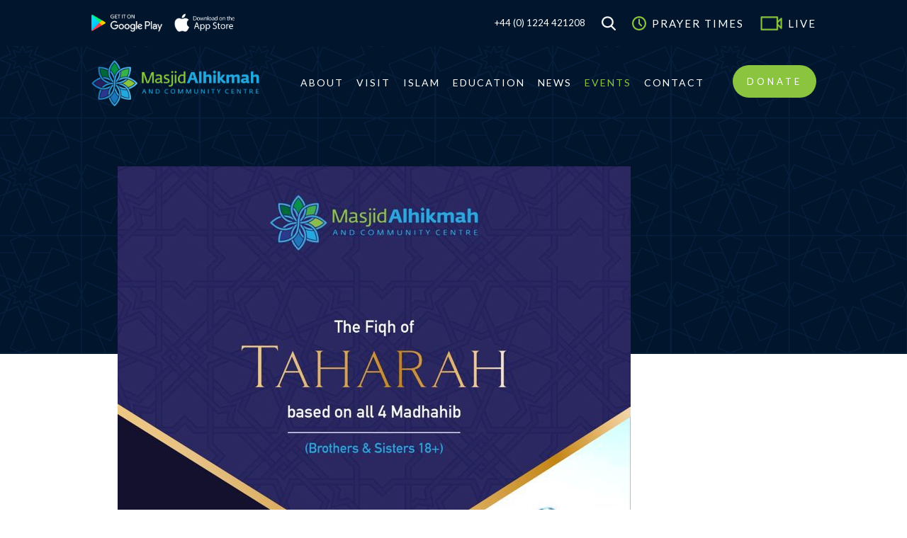

--- FILE ---
content_type: text/html; charset=UTF-8
request_url: https://masjidalhikmah.org.uk/event/fiqh-of-taharah/
body_size: 91360
content:
<!DOCTYPE html>
<!--[if lt IE 7 ]><html class="ie ie6" lang="en"> <![endif]-->
<!--[if IE 7 ]><html class="ie ie7" lang="en"> <![endif]-->
<!--[if IE 8 ]><html class="ie ie8" lang="en"> <![endif]-->
<!--[if (gte IE 9)|!(IE)]><!--><html lang="en"> <!--<![endif]-->
<head>

<!-- Basic Page Needs
================================================== -->
<meta charset="utf-8">
<title>Masjid Alhikmah - Aberdeen, Scotland</title>

<meta name="keywords" content="Mosque Aberdeen, Masjid Aberdeen, Aberdeen Mosque, Aberdeen Masjid, Ramadan Aberdeen, Eid Aberdeen, Prayer times Aberdeen, Funeral Aberdeen, Marriage Aberdeen, Birth Aberdeen, Islamic education Aberdeen, Quran classes Aberdeen, Quran classes Aberdeen, Zakat Aberdeen, Sadaqa Aberdeen, Zakat ul Fitr Aberdeen, Qurbani Aberdeen" />
<meta name="description" content="Masjid Alhikmah & Community Centre a place for worship a space for the community." />
<meta name="author" content=""/>
<meta name="format-detection" content="telephone=no">

<!-- Google / Search Engine Tags -->
<meta itemprop="name" content="">
<meta itemprop="description" content="Masjid Alhikmah & Community Centre a place for worship a space for the community.">
<meta itemprop="image" content="https://masjidalhikmah.org.uk/wp-content/themes/masjid_theme/assets/img/constants/masjid-socialcard.png">

<!-- Facebook Meta Tags -->
<meta property="og:url" content="https://masjidalhikmah.org.uk">
<meta property="og:type" content="website">
<meta property="og:title" content="Masjid Alhikmah - Aberdeen, Scotland">
<meta property="og:description" content="Masjid Alhikmah & Community Centre a place for worship a space for the community.">
<meta property="og:image" content="https://masjidalhikmah.org.uk/wp-content/themes/masjid_theme/assets/img/constants/masjid-socialcard.png">

<!-- Twitter Meta Tags -->
<meta name="twitter:card" content="summary_large_image">
<meta name="twitter:title" content="Masjid Alhikmah - Aberdeen, Scotland">
<meta name="twitter:description" content="Masjid Alhikmah & Community Centre a place for worship a space for the community.">
<meta name="twitter:image" content="https://masjidalhikmah.org.uk/wp-content/themes/masjid_theme/assets/img/constants/masjid-socialcard.png">

<!-- Mobile Specific Metas
================================================== -->
<meta name="viewport" content="width=device-width, initial-scale=1, maximum-scale=1">
<link rel="shortcut icon" href="" />

	
<meta name='robots' content='max-image-preview:large' />
<script type="text/javascript">
window._wpemojiSettings = {"baseUrl":"https:\/\/s.w.org\/images\/core\/emoji\/14.0.0\/72x72\/","ext":".png","svgUrl":"https:\/\/s.w.org\/images\/core\/emoji\/14.0.0\/svg\/","svgExt":".svg","source":{"concatemoji":"https:\/\/masjidalhikmah.org.uk\/wp-includes\/js\/wp-emoji-release.min.js?ver=6.2.8"}};
/*! This file is auto-generated */
!function(e,a,t){var n,r,o,i=a.createElement("canvas"),p=i.getContext&&i.getContext("2d");function s(e,t){p.clearRect(0,0,i.width,i.height),p.fillText(e,0,0);e=i.toDataURL();return p.clearRect(0,0,i.width,i.height),p.fillText(t,0,0),e===i.toDataURL()}function c(e){var t=a.createElement("script");t.src=e,t.defer=t.type="text/javascript",a.getElementsByTagName("head")[0].appendChild(t)}for(o=Array("flag","emoji"),t.supports={everything:!0,everythingExceptFlag:!0},r=0;r<o.length;r++)t.supports[o[r]]=function(e){if(p&&p.fillText)switch(p.textBaseline="top",p.font="600 32px Arial",e){case"flag":return s("\ud83c\udff3\ufe0f\u200d\u26a7\ufe0f","\ud83c\udff3\ufe0f\u200b\u26a7\ufe0f")?!1:!s("\ud83c\uddfa\ud83c\uddf3","\ud83c\uddfa\u200b\ud83c\uddf3")&&!s("\ud83c\udff4\udb40\udc67\udb40\udc62\udb40\udc65\udb40\udc6e\udb40\udc67\udb40\udc7f","\ud83c\udff4\u200b\udb40\udc67\u200b\udb40\udc62\u200b\udb40\udc65\u200b\udb40\udc6e\u200b\udb40\udc67\u200b\udb40\udc7f");case"emoji":return!s("\ud83e\udef1\ud83c\udffb\u200d\ud83e\udef2\ud83c\udfff","\ud83e\udef1\ud83c\udffb\u200b\ud83e\udef2\ud83c\udfff")}return!1}(o[r]),t.supports.everything=t.supports.everything&&t.supports[o[r]],"flag"!==o[r]&&(t.supports.everythingExceptFlag=t.supports.everythingExceptFlag&&t.supports[o[r]]);t.supports.everythingExceptFlag=t.supports.everythingExceptFlag&&!t.supports.flag,t.DOMReady=!1,t.readyCallback=function(){t.DOMReady=!0},t.supports.everything||(n=function(){t.readyCallback()},a.addEventListener?(a.addEventListener("DOMContentLoaded",n,!1),e.addEventListener("load",n,!1)):(e.attachEvent("onload",n),a.attachEvent("onreadystatechange",function(){"complete"===a.readyState&&t.readyCallback()})),(e=t.source||{}).concatemoji?c(e.concatemoji):e.wpemoji&&e.twemoji&&(c(e.twemoji),c(e.wpemoji)))}(window,document,window._wpemojiSettings);
</script>
<style type="text/css">
img.wp-smiley,
img.emoji {
	display: inline !important;
	border: none !important;
	box-shadow: none !important;
	height: 1em !important;
	width: 1em !important;
	margin: 0 0.07em !important;
	vertical-align: -0.1em !important;
	background: none !important;
	padding: 0 !important;
}
</style>
	<link rel='stylesheet' id='wp-block-library-css' href='https://masjidalhikmah.org.uk/wp-includes/css/dist/block-library/style.min.css?ver=6.2.8' type='text/css' media='all' />
<link rel='stylesheet' id='classic-theme-styles-css' href='https://masjidalhikmah.org.uk/wp-includes/css/classic-themes.min.css?ver=6.2.8' type='text/css' media='all' />
<style id='global-styles-inline-css' type='text/css'>
body{--wp--preset--color--black: #000000;--wp--preset--color--cyan-bluish-gray: #abb8c3;--wp--preset--color--white: #ffffff;--wp--preset--color--pale-pink: #f78da7;--wp--preset--color--vivid-red: #cf2e2e;--wp--preset--color--luminous-vivid-orange: #ff6900;--wp--preset--color--luminous-vivid-amber: #fcb900;--wp--preset--color--light-green-cyan: #7bdcb5;--wp--preset--color--vivid-green-cyan: #00d084;--wp--preset--color--pale-cyan-blue: #8ed1fc;--wp--preset--color--vivid-cyan-blue: #0693e3;--wp--preset--color--vivid-purple: #9b51e0;--wp--preset--gradient--vivid-cyan-blue-to-vivid-purple: linear-gradient(135deg,rgba(6,147,227,1) 0%,rgb(155,81,224) 100%);--wp--preset--gradient--light-green-cyan-to-vivid-green-cyan: linear-gradient(135deg,rgb(122,220,180) 0%,rgb(0,208,130) 100%);--wp--preset--gradient--luminous-vivid-amber-to-luminous-vivid-orange: linear-gradient(135deg,rgba(252,185,0,1) 0%,rgba(255,105,0,1) 100%);--wp--preset--gradient--luminous-vivid-orange-to-vivid-red: linear-gradient(135deg,rgba(255,105,0,1) 0%,rgb(207,46,46) 100%);--wp--preset--gradient--very-light-gray-to-cyan-bluish-gray: linear-gradient(135deg,rgb(238,238,238) 0%,rgb(169,184,195) 100%);--wp--preset--gradient--cool-to-warm-spectrum: linear-gradient(135deg,rgb(74,234,220) 0%,rgb(151,120,209) 20%,rgb(207,42,186) 40%,rgb(238,44,130) 60%,rgb(251,105,98) 80%,rgb(254,248,76) 100%);--wp--preset--gradient--blush-light-purple: linear-gradient(135deg,rgb(255,206,236) 0%,rgb(152,150,240) 100%);--wp--preset--gradient--blush-bordeaux: linear-gradient(135deg,rgb(254,205,165) 0%,rgb(254,45,45) 50%,rgb(107,0,62) 100%);--wp--preset--gradient--luminous-dusk: linear-gradient(135deg,rgb(255,203,112) 0%,rgb(199,81,192) 50%,rgb(65,88,208) 100%);--wp--preset--gradient--pale-ocean: linear-gradient(135deg,rgb(255,245,203) 0%,rgb(182,227,212) 50%,rgb(51,167,181) 100%);--wp--preset--gradient--electric-grass: linear-gradient(135deg,rgb(202,248,128) 0%,rgb(113,206,126) 100%);--wp--preset--gradient--midnight: linear-gradient(135deg,rgb(2,3,129) 0%,rgb(40,116,252) 100%);--wp--preset--duotone--dark-grayscale: url('#wp-duotone-dark-grayscale');--wp--preset--duotone--grayscale: url('#wp-duotone-grayscale');--wp--preset--duotone--purple-yellow: url('#wp-duotone-purple-yellow');--wp--preset--duotone--blue-red: url('#wp-duotone-blue-red');--wp--preset--duotone--midnight: url('#wp-duotone-midnight');--wp--preset--duotone--magenta-yellow: url('#wp-duotone-magenta-yellow');--wp--preset--duotone--purple-green: url('#wp-duotone-purple-green');--wp--preset--duotone--blue-orange: url('#wp-duotone-blue-orange');--wp--preset--font-size--small: 13px;--wp--preset--font-size--medium: 20px;--wp--preset--font-size--large: 36px;--wp--preset--font-size--x-large: 42px;--wp--preset--spacing--20: 0.44rem;--wp--preset--spacing--30: 0.67rem;--wp--preset--spacing--40: 1rem;--wp--preset--spacing--50: 1.5rem;--wp--preset--spacing--60: 2.25rem;--wp--preset--spacing--70: 3.38rem;--wp--preset--spacing--80: 5.06rem;--wp--preset--shadow--natural: 6px 6px 9px rgba(0, 0, 0, 0.2);--wp--preset--shadow--deep: 12px 12px 50px rgba(0, 0, 0, 0.4);--wp--preset--shadow--sharp: 6px 6px 0px rgba(0, 0, 0, 0.2);--wp--preset--shadow--outlined: 6px 6px 0px -3px rgba(255, 255, 255, 1), 6px 6px rgba(0, 0, 0, 1);--wp--preset--shadow--crisp: 6px 6px 0px rgba(0, 0, 0, 1);}:where(.is-layout-flex){gap: 0.5em;}body .is-layout-flow > .alignleft{float: left;margin-inline-start: 0;margin-inline-end: 2em;}body .is-layout-flow > .alignright{float: right;margin-inline-start: 2em;margin-inline-end: 0;}body .is-layout-flow > .aligncenter{margin-left: auto !important;margin-right: auto !important;}body .is-layout-constrained > .alignleft{float: left;margin-inline-start: 0;margin-inline-end: 2em;}body .is-layout-constrained > .alignright{float: right;margin-inline-start: 2em;margin-inline-end: 0;}body .is-layout-constrained > .aligncenter{margin-left: auto !important;margin-right: auto !important;}body .is-layout-constrained > :where(:not(.alignleft):not(.alignright):not(.alignfull)){max-width: var(--wp--style--global--content-size);margin-left: auto !important;margin-right: auto !important;}body .is-layout-constrained > .alignwide{max-width: var(--wp--style--global--wide-size);}body .is-layout-flex{display: flex;}body .is-layout-flex{flex-wrap: wrap;align-items: center;}body .is-layout-flex > *{margin: 0;}:where(.wp-block-columns.is-layout-flex){gap: 2em;}.has-black-color{color: var(--wp--preset--color--black) !important;}.has-cyan-bluish-gray-color{color: var(--wp--preset--color--cyan-bluish-gray) !important;}.has-white-color{color: var(--wp--preset--color--white) !important;}.has-pale-pink-color{color: var(--wp--preset--color--pale-pink) !important;}.has-vivid-red-color{color: var(--wp--preset--color--vivid-red) !important;}.has-luminous-vivid-orange-color{color: var(--wp--preset--color--luminous-vivid-orange) !important;}.has-luminous-vivid-amber-color{color: var(--wp--preset--color--luminous-vivid-amber) !important;}.has-light-green-cyan-color{color: var(--wp--preset--color--light-green-cyan) !important;}.has-vivid-green-cyan-color{color: var(--wp--preset--color--vivid-green-cyan) !important;}.has-pale-cyan-blue-color{color: var(--wp--preset--color--pale-cyan-blue) !important;}.has-vivid-cyan-blue-color{color: var(--wp--preset--color--vivid-cyan-blue) !important;}.has-vivid-purple-color{color: var(--wp--preset--color--vivid-purple) !important;}.has-black-background-color{background-color: var(--wp--preset--color--black) !important;}.has-cyan-bluish-gray-background-color{background-color: var(--wp--preset--color--cyan-bluish-gray) !important;}.has-white-background-color{background-color: var(--wp--preset--color--white) !important;}.has-pale-pink-background-color{background-color: var(--wp--preset--color--pale-pink) !important;}.has-vivid-red-background-color{background-color: var(--wp--preset--color--vivid-red) !important;}.has-luminous-vivid-orange-background-color{background-color: var(--wp--preset--color--luminous-vivid-orange) !important;}.has-luminous-vivid-amber-background-color{background-color: var(--wp--preset--color--luminous-vivid-amber) !important;}.has-light-green-cyan-background-color{background-color: var(--wp--preset--color--light-green-cyan) !important;}.has-vivid-green-cyan-background-color{background-color: var(--wp--preset--color--vivid-green-cyan) !important;}.has-pale-cyan-blue-background-color{background-color: var(--wp--preset--color--pale-cyan-blue) !important;}.has-vivid-cyan-blue-background-color{background-color: var(--wp--preset--color--vivid-cyan-blue) !important;}.has-vivid-purple-background-color{background-color: var(--wp--preset--color--vivid-purple) !important;}.has-black-border-color{border-color: var(--wp--preset--color--black) !important;}.has-cyan-bluish-gray-border-color{border-color: var(--wp--preset--color--cyan-bluish-gray) !important;}.has-white-border-color{border-color: var(--wp--preset--color--white) !important;}.has-pale-pink-border-color{border-color: var(--wp--preset--color--pale-pink) !important;}.has-vivid-red-border-color{border-color: var(--wp--preset--color--vivid-red) !important;}.has-luminous-vivid-orange-border-color{border-color: var(--wp--preset--color--luminous-vivid-orange) !important;}.has-luminous-vivid-amber-border-color{border-color: var(--wp--preset--color--luminous-vivid-amber) !important;}.has-light-green-cyan-border-color{border-color: var(--wp--preset--color--light-green-cyan) !important;}.has-vivid-green-cyan-border-color{border-color: var(--wp--preset--color--vivid-green-cyan) !important;}.has-pale-cyan-blue-border-color{border-color: var(--wp--preset--color--pale-cyan-blue) !important;}.has-vivid-cyan-blue-border-color{border-color: var(--wp--preset--color--vivid-cyan-blue) !important;}.has-vivid-purple-border-color{border-color: var(--wp--preset--color--vivid-purple) !important;}.has-vivid-cyan-blue-to-vivid-purple-gradient-background{background: var(--wp--preset--gradient--vivid-cyan-blue-to-vivid-purple) !important;}.has-light-green-cyan-to-vivid-green-cyan-gradient-background{background: var(--wp--preset--gradient--light-green-cyan-to-vivid-green-cyan) !important;}.has-luminous-vivid-amber-to-luminous-vivid-orange-gradient-background{background: var(--wp--preset--gradient--luminous-vivid-amber-to-luminous-vivid-orange) !important;}.has-luminous-vivid-orange-to-vivid-red-gradient-background{background: var(--wp--preset--gradient--luminous-vivid-orange-to-vivid-red) !important;}.has-very-light-gray-to-cyan-bluish-gray-gradient-background{background: var(--wp--preset--gradient--very-light-gray-to-cyan-bluish-gray) !important;}.has-cool-to-warm-spectrum-gradient-background{background: var(--wp--preset--gradient--cool-to-warm-spectrum) !important;}.has-blush-light-purple-gradient-background{background: var(--wp--preset--gradient--blush-light-purple) !important;}.has-blush-bordeaux-gradient-background{background: var(--wp--preset--gradient--blush-bordeaux) !important;}.has-luminous-dusk-gradient-background{background: var(--wp--preset--gradient--luminous-dusk) !important;}.has-pale-ocean-gradient-background{background: var(--wp--preset--gradient--pale-ocean) !important;}.has-electric-grass-gradient-background{background: var(--wp--preset--gradient--electric-grass) !important;}.has-midnight-gradient-background{background: var(--wp--preset--gradient--midnight) !important;}.has-small-font-size{font-size: var(--wp--preset--font-size--small) !important;}.has-medium-font-size{font-size: var(--wp--preset--font-size--medium) !important;}.has-large-font-size{font-size: var(--wp--preset--font-size--large) !important;}.has-x-large-font-size{font-size: var(--wp--preset--font-size--x-large) !important;}
.wp-block-navigation a:where(:not(.wp-element-button)){color: inherit;}
:where(.wp-block-columns.is-layout-flex){gap: 2em;}
.wp-block-pullquote{font-size: 1.5em;line-height: 1.6;}
</style>
<link rel='stylesheet' id='Total_Soft_Cal-css' href='https://masjidalhikmah.org.uk/wp-content/plugins/calendar-event/CSS/Total-Soft-Calendar-Widget.css?ver=6.2.8' type='text/css' media='all' />
<link rel='stylesheet' id='fontawesome-css-css' href='https://masjidalhikmah.org.uk/wp-content/plugins/calendar-event/CSS/totalsoft.css?ver=6.2.8' type='text/css' media='all' />
<link rel='stylesheet' id='contact-form-7-css' href='https://masjidalhikmah.org.uk/wp-content/plugins/contact-form-7/includes/css/styles.css?ver=5.0.5' type='text/css' media='all' />
<link rel='stylesheet' id='171231751-css' href='https://masjidalhikmah.org.uk/wp-content/uploads/essential-addons-elementor/734e5f942.min.css?ver=1769955230' type='text/css' media='all' />
<script type='text/javascript' src='https://masjidalhikmah.org.uk/wp-includes/js/jquery/jquery.min.js?ver=3.6.4' id='jquery-core-js'></script>
<script type='text/javascript' src='https://masjidalhikmah.org.uk/wp-includes/js/jquery/jquery-migrate.min.js?ver=3.4.0' id='jquery-migrate-js'></script>
<script type='text/javascript' src='https://masjidalhikmah.org.uk/wp-includes/js/jquery/ui/core.min.js?ver=1.13.2' id='jquery-ui-core-js'></script>
<script type='text/javascript' src='https://masjidalhikmah.org.uk/wp-content/plugins/calendar-event/JS/Total-Soft-Calendar-Widget.js?ver=6.2.8' id='Total_Soft_Cal-js'></script>
<link rel="https://api.w.org/" href="https://masjidalhikmah.org.uk/wp-json/" /><link rel="EditURI" type="application/rsd+xml" title="RSD" href="https://masjidalhikmah.org.uk/xmlrpc.php?rsd" />
<link rel="wlwmanifest" type="application/wlwmanifest+xml" href="https://masjidalhikmah.org.uk/wp-includes/wlwmanifest.xml" />
<meta name="generator" content="WordPress 6.2.8" />
<link rel="canonical" href="https://masjidalhikmah.org.uk/event/fiqh-of-taharah/" />
<link rel='shortlink' href='https://masjidalhikmah.org.uk/?p=1517' />
<link rel="alternate" type="application/json+oembed" href="https://masjidalhikmah.org.uk/wp-json/oembed/1.0/embed?url=https%3A%2F%2Fmasjidalhikmah.org.uk%2Fevent%2Ffiqh-of-taharah%2F" />
<link rel="alternate" type="text/xml+oembed" href="https://masjidalhikmah.org.uk/wp-json/oembed/1.0/embed?url=https%3A%2F%2Fmasjidalhikmah.org.uk%2Fevent%2Ffiqh-of-taharah%2F&#038;format=xml" />
<style type="text/css">.recentcomments a{display:inline !important;padding:0 !important;margin:0 !important;}</style>
<!-- BEGIN ExactMetrics v5.3.5 Universal Analytics - https://exactmetrics.com/ -->
<script>
(function(i,s,o,g,r,a,m){i['GoogleAnalyticsObject']=r;i[r]=i[r]||function(){
	(i[r].q=i[r].q||[]).push(arguments)},i[r].l=1*new Date();a=s.createElement(o),
	m=s.getElementsByTagName(o)[0];a.async=1;a.src=g;m.parentNode.insertBefore(a,m)
})(window,document,'script','https://www.google-analytics.com/analytics.js','ga');
  ga('create', 'UA-120018347-1', 'auto');
  ga('send', 'pageview');
</script>
<!-- END ExactMetrics Universal Analytics -->

<!-- Favicon -->
<link rel="icon" type="image/x-icon" href="https://masjidalhikmah.org.uk/wp-content/themes/masjid_theme/favicon.ico">
<link rel="apple-touch-icon" href="https://masjidalhikmah.org.uk/wp-content/themes/masjid_theme/assets/img/favicon/apple-touch-icon.png">
<link rel="apple-touch-icon" sizes="72x72" href="https://masjidalhikmah.org.uk/wp-content/themes/masjid_theme/assets/img/favicon//apple-touch-icon-72x72.png">
<link rel="apple-touch-icon" sizes="114x114" href="https://masjidalhikmah.org.uk/wp-content/themes/masjid_theme/assets/img/favicon/apple-touch-icon-114x114.png">
<link rel="apple-touch-icon" sizes="57x57" href="https://masjidalhikmah.org.uk/wp-content/themes/masjid_theme/assets/img/favicon/apple-icon-57x57.png">
<link rel="apple-touch-icon" sizes="60x60" href="https://masjidalhikmah.org.uk/wp-content/themes/masjid_theme/assets/img/favicon/apple-icon-60x60.png">
<link rel="apple-touch-icon" sizes="72x72" href="https://masjidalhikmah.org.uk/wp-content/themes/masjid_theme/assets/img/favicon/apple-icon-72x72.png">
<link rel="apple-touch-icon" sizes="76x76" href="https://masjidalhikmah.org.uk/wp-content/themes/masjid_theme/assets/img/favicon/apple-icon-76x76.png">
<link rel="apple-touch-icon" sizes="114x114" href="https://masjidalhikmah.org.uk/wp-content/themes/masjid_theme/assets/img/favicon/apple-icon-114x114.png">
<link rel="apple-touch-icon" sizes="120x120" href="https://masjidalhikmah.org.uk/wp-content/themes/masjid_theme/assets/img/favicon/apple-icon-120x120.png">
<link rel="apple-touch-icon" sizes="144x144" href="https://masjidalhikmah.org.uk/wp-content/themes/masjid_theme/assets/img/favicon/apple-icon-144x144.png">
<link rel="apple-touch-icon" sizes="152x152" href="https://masjidalhikmah.org.uk/wp-content/themes/masjid_theme/assets/img/favicon/apple-icon-152x152.png">
<link rel="apple-touch-icon" sizes="180x180" href="https://masjidalhikmah.org.uk/wp-content/themes/masjid_theme/assets/img/favicon/apple-icon-180x180.png">
<link rel="icon" type="image/png" sizes="192x192"  href="https://masjidalhikmah.org.uk/wp-content/themes/masjid_theme/assets/img/favicon/android-icon-192x192.png">
<link rel="icon" type="image/png" sizes="32x32" href="https://masjidalhikmah.org.uk/wp-content/themes/masjid_theme/assets/img/favicon/favicon-32x32.png">
<link rel="icon" type="image/png" sizes="96x96" href="https://masjidalhikmah.org.uk/wp-content/themes/masjid_theme/assets/img/favicon/favicon-96x96.png">
<link rel="icon" type="image/png" sizes="16x16" href="https://masjidalhikmah.org.uk/wp-content/themes/masjid_theme/assets/img/favicon/favicon-16x16.png">

<!-- CSS styles -->
<link href="https://masjidalhikmah.org.uk/wp-content/themes/masjid_theme/style.css" rel="stylesheet">

<!-- Bootstrap core CSS -->
<link href="https://masjidalhikmah.org.uk/wp-content/themes/masjid_theme/assets/css/bootstrap.css" rel="stylesheet">

<!-- Calendar CSS style -->
<link href="https://masjidalhikmah.org.uk/wp-content/themes/masjid_theme/assets/css/calendar_table.css" rel="stylesheet">

<!-- Owl Css -->
<link href="https://masjidalhikmah.org.uk/wp-content/themes/masjid_theme/assets/css/owl.carousel.css" rel="stylesheet">
<link href="https://masjidalhikmah.org.uk/wp-content/themes/masjid_theme/assets/css/owl.theme.default.css" rel="stylesheet">

<!-- Add Slick -->
<link href="https://masjidalhikmah.org.uk/wp-content/themes/masjid_theme/assets/slick/slick.css" rel="stylesheet">
<link href="https://masjidalhikmah.org.uk/wp-content/themes/masjid_theme/assets/slick/slick-theme.css" rel="stylesheet">

<!--<link href="//netdna.bootstrapcdn.com/bootstrap/3.3.7/css/bootstrap.min.css" rel="stylesheet">-->

<!-- Google Font -->
<link href='https://fonts.googleapis.com/css?family=Lato:400,100,100italic,300,400italic,300italic,700,700italic,900,900italic' rel='stylesheet' type='text/css'>
    
<!-- HTML5 Shim and Respond.js IE8 support of HTML5 elements and media queries -->
<!-- WARNING: Respond.js doesn't work if you view the page via file:// -->
<!--[if lt IE 9]>
<script src="https://oss.maxcdn.com/libs/html5shiv/3.7.0/html5shiv.js"></script>
<script src="https://oss.maxcdn.com/libs/respond.js/1.4.2/respond.min.js"></script>
<![endif]-->

<!-- Global site tag (gtag.js) - Google Analytics -->
<script async src="https://www.googletagmanager.com/gtag/js?id=UA-120018347-1"></script>
<script>
  window.dataLayer = window.dataLayer || [];
  function gtag(){dataLayer.push(arguments);}
  gtag('js', new Date());

  gtag('config', 'UA-120018347-1');
</script>


</head>

<body class="event-template-default single single-event postid-1517 elementor-default elementor-kit-1657">
	
<!-- Menu Section -->
<div id="menu" class="">
	<div class="content_section resp_menu_block clearfix">
		<div class="position_absolute position_top position_right close_menu icon_small icon_white" style="display:none;">
			<svg version="1.1"
				 x="0px" y="0px" height="264px" viewBox="0 0 264 264" style="enable-background:new 0 0 264 264;"
				 xml:space="preserve">
			<style type="text/css">
				.st0{fill:#FFFFFF;}
			</style>
			<defs>
			</defs>
			<path class="st0" d="M264,231.8l-101-100l100-100.9L231.8,0l-100,101L30.9,1L0,31.9L101,132L1,233L31.9,264l100.2-101.1l101,100.1
				L264,231.8z"/>
			</svg>	
		</div>
		<div class="block resp_menu_block_inner resp_margin_bottom clearfix" style="display:none;">
			<ul id="menu-primary-menu" class="nav"><li id="menu-item-256" class="visible-sm visible-xs menu-item menu-item-type-post_type menu-item-object-page menu-item-home menu-item-256"><a title="Home" href="https://masjidalhikmah.org.uk/">Home</a></li>
<li id="menu-item-34" class="menu-item menu-item-type-post_type menu-item-object-page menu-item-34"><a title="About" href="https://masjidalhikmah.org.uk/about/">About</a></li>
<li id="menu-item-35" class="menu-item menu-item-type-post_type menu-item-object-page menu-item-35"><a title="Visit" href="https://masjidalhikmah.org.uk/visit/">Visit</a></li>
<li id="menu-item-36" class="menu-item menu-item-type-post_type menu-item-object-page menu-item-36"><a title="Islam" href="https://masjidalhikmah.org.uk/faqs/">Islam</a></li>
<li id="menu-item-37" class="menu-item menu-item-type-post_type menu-item-object-page menu-item-37"><a title="Education" href="https://masjidalhikmah.org.uk/education/">Education</a></li>
<li id="menu-item-38" class="menu-item menu-item-type-post_type menu-item-object-page menu-item-38"><a title="News" href="https://masjidalhikmah.org.uk/news/">News</a></li>
<li id="menu-item-39" class="menu-item menu-item-type-post_type menu-item-object-page menu-item-39 current-menu-item"><a title="Events" href="https://masjidalhikmah.org.uk/events/">Events</a></li>
<li id="menu-item-234" class="visible-sm visible-xs menu-item menu-item-type-post_type menu-item-object-page menu-item-234"><a title="Prayer Times" href="https://masjidalhikmah.org.uk/prayer-times/">Prayer Times</a></li>
<li id="menu-item-40" class="menu-item menu-item-type-post_type menu-item-object-page menu-item-40"><a title="Contact" href="https://masjidalhikmah.org.uk/contact/">Contact</a></li>
<li id="menu-item-285" class="visible-xs menu-item menu-item-type-post_type menu-item-object-page menu-item-285"><a title="Live" href="https://masjidalhikmah.org.uk/live/">Live</a></li>
</ul>	        				<div class="block center resp_margin_top_med visible-xs">
					<!--
					<div class="nav-item inline-block block_btn green clearfix">
						<a href="https://masjidalhikmah.org.uk/donate/">
							<img src="https://masjidalhikmah.org.uk/wp-content/themes/masjid_theme/assets/img/constants/icon-donate.png" class="inline-block">
							<div class="excerpt excerpt_xs margin-left-small inline-block">
								<p class="uppercase medium letterspacing_small white"><b>Donate</b></p>
							</div>
						</a>
					</div>
					-->
					<a href="https://masjidalhikmah.org.uk/donate/"class="block_btn green btn_med uppercase medium letterspacing border">Donate</a>
				</div>
								</div>
	</div>
</div>

<header class="header_clone clearfix">
	<div class="container">
		<div class="row">
			<div class="content_width_main clearfix">
				<div class="col-md-12">
					<div class="img-header inline-block">
						<div class="header_table block_table">
							<div class="block_inner clearfix">
								<div class="header_logo clearfix">
									<a href="/">
										<img src="https://masjidalhikmah.org.uk/wp-content/themes/masjid_theme/assets/img/constants/logo-menu.png" class="img-responsive"/>
									</a>
								</div>
							</div>
						</div>
					</div>
					<div class="nav_container inline-block pull-right">
						<div class="block_table header_table">
							<div class="block_inner">
								<ul id="menu-primary-menu-1" class="nav pull-left inline-block center hidden-sm hidden-xs"><li class="visible-sm visible-xs menu-item menu-item-type-post_type menu-item-object-page menu-item-home menu-item-256"><a title="Home" href="https://masjidalhikmah.org.uk/">Home</a></li>
<li class="menu-item menu-item-type-post_type menu-item-object-page menu-item-34"><a title="About" href="https://masjidalhikmah.org.uk/about/">About</a></li>
<li class="menu-item menu-item-type-post_type menu-item-object-page menu-item-35"><a title="Visit" href="https://masjidalhikmah.org.uk/visit/">Visit</a></li>
<li class="menu-item menu-item-type-post_type menu-item-object-page menu-item-36"><a title="Islam" href="https://masjidalhikmah.org.uk/faqs/">Islam</a></li>
<li class="menu-item menu-item-type-post_type menu-item-object-page menu-item-37"><a title="Education" href="https://masjidalhikmah.org.uk/education/">Education</a></li>
<li class="menu-item menu-item-type-post_type menu-item-object-page menu-item-38"><a title="News" href="https://masjidalhikmah.org.uk/news/">News</a></li>
<li class="menu-item menu-item-type-post_type menu-item-object-page menu-item-39 current-menu-item"><a title="Events" href="https://masjidalhikmah.org.uk/events/">Events</a></li>
<li class="visible-sm visible-xs menu-item menu-item-type-post_type menu-item-object-page menu-item-234"><a title="Prayer Times" href="https://masjidalhikmah.org.uk/prayer-times/">Prayer Times</a></li>
<li class="menu-item menu-item-type-post_type menu-item-object-page menu-item-40"><a title="Contact" href="https://masjidalhikmah.org.uk/contact/">Contact</a></li>
<li class="visible-xs menu-item menu-item-type-post_type menu-item-object-page menu-item-285"><a title="Live" href="https://masjidalhikmah.org.uk/live/">Live</a></li>
</ul>						        <!--
								 								-->
																	<div class="nav-item inline-block block_btn transparent hidden-xs margin-right clearfix">
										<a href="https://masjidalhikmah.org.uk/live/">
											<img src="https://masjidalhikmah.org.uk/wp-content/themes/masjid_theme/assets/img/constants/icon-live.png" class="inline-block">
											<div class="excerpt excerpt_xs margin-left-small inline-block">
												<p class="uppercase letterspacing_small uppercase medium white">Live</p>
											</div>
										</a>
									</div>
																								<div id="menu-second" class="menu-nav nav-item margin-left-med inline-block visible-sm margin-left-large visible-xs pull-right icon-burger clearfix">
									<a style="cursor: pointer;">
										<img src="https://masjidalhikmah.org.uk/wp-content/themes/masjid_theme/assets/img/constants/icon-menu.png">
									</a>
								</div>
								<!--
								<div class="nav-item margin-left-med inline-block visible-xs margin-left-large visible-xs pull-right icon-search clearfix">
									<a style="cursor: pointer;">
										<img src="https://masjidalhikmah.org.uk/wp-content/themes/masjid_theme/assets/img/constants/icon-donate-green.png">
									</a>
								</div>
								-->
																	<a href="https://masjidalhikmah.org.uk/donate/"class="pull-right inline-block block_btn green btn_med uppercase medium letterspacing border">Donate</a>
									<!--
									<div class="nav-item pull-right inline-block block_btn hidden-xs green clearfix">
										<a href="https://masjidalhikmah.org.uk/donate/">
											<img src="https://masjidalhikmah.org.uk/wp-content/themes/masjid_theme/assets/img/constants/icon-donate.png" class="inline-block">
											<div class="excerpt excerpt_xs margin-left-small inline-block">
												<p class="uppercase medium letterspacing_small white">Donate</p>
											</div>
										</a>
									</div>
									-->
																							</div>
						</div>
					</div>
				</div>
			</div>
		</div>
	</div>
</header>

<!-- Site Container -->
	<!-- Content Screen Section -->
	<div id="content_screen" class="off_screen"></div>
	<!-- Header Top -->
	<div class="header_top content_header clearfix">
		<div class="container">
			<div class="row">
				<div class="content_width_main clearfix">
					<div class="col-md-12">
						<div class="block margin_top_small margin_bottom_small clearfix">
							<div class="block_table clearfix">
								<div class="block_inner clearfix">
									<ul class="social hidden-xs app_link inline-block clearfix">
										<li>
								        	<a href="https://play.google.com/store/apps/details?id=com.masjidbox.masjidalhikmah5e551ac41064450017ec0c71" target="_blank">
									        	<img src="https://masjidalhikmah.org.uk/wp-content/themes/masjid_theme/assets/img/constants/googlestore.png"/>
								        	</a>
								        </li>
								        <li>
								        	<a href="https://apps.apple.com/us/app/masjid-alhikmah/id1551215064" target="_blank">
									        	<img src="https://masjidalhikmah.org.uk/wp-content/themes/masjid_theme/assets/img/constants/appstore.png"/>
								        	</a>
								        </li>
							        </ul>
									<div class="inline-block header_top_right right block hidden-xs">
										<div class="inline-block excerpt excerpt_xxs">
											<p><a href="tel:01224-421-208" class="white">+44 (0) 1224 421208</a></p>
										</div>
										<div id="" class="search-nav nav-item inline-block hidden-sm margin-left-med clearfix">
											<a style="cursor: pointer;">
												<img src="https://masjidalhikmah.org.uk/wp-content/themes/masjid_theme/assets/img/constants/icon-search.png" class="inline-block">
											</a>
										</div>
																																	<div class="nav-item margin-left-med inline-block clearfix">
													<a href="https://masjidalhikmah.org.uk/prayer-times/">
														<div class="icon_green icon inline-block margin-right-small">
															<svg version="1.1"
																 xmlns="http://www.w3.org/2000/svg" xmlns:xlink="http://www.w3.org/1999/xlink" xmlns:a="http://ns.adobe.com/AdobeSVGViewerExtensions/3.0/"
																 x="0px" y="0px" height="333.4px" viewBox="0 0 333.6 333.4" style="enable-background:new 0 0 333.6 333.4;"
																 xml:space="preserve">
															<style type="text/css">
																.st0{fill:#8CC540;}
															</style>
															<defs>
															</defs>
															<path class="st0" d="M231.5,13.3c-41.4-17.7-88.5-17.7-129.8,0c-41.2,17.7-71,47.4-88.6,88.4C4.4,122.1,0,143.9,0,166.5
																c0,22.7,4.4,44.6,13.1,65c17.7,41.2,47.5,71,88.6,88.6c20.6,8.8,42.4,13.3,64.8,13.3c22.4,0,44.3-4.5,64.9-13.3
																c41.2-17.6,71.1-47.4,88.8-88.6c8.8-20.6,13.3-42.5,13.3-65c0-22.4-4.5-44.2-13.3-64.8C302.7,60.6,272.8,30.9,231.5,13.3
																 M297.3,166.5c0,23.6-5.9,45.7-17.5,65.6C268.2,252,252.2,268,232,279.8c-19.9,11.6-42,17.5-65.4,17.5c-17.7,0-34.8-3.5-50.6-10.4
																c-16.3-7.1-30.3-16.4-41.7-27.8c-11.5-11.5-20.8-25.6-27.8-41.8c-6.8-15.7-10.2-32.8-10.2-50.8c0-23.5,5.8-45.5,17.4-65.3
																c11.6-19.9,27.6-35.9,47.7-47.6C121.1,41.9,143.1,36,166.6,36C190,36,212,41.9,232,53.6c20.1,11.7,36.2,27.7,47.8,47.7
																C291.4,121.1,297.3,143,297.3,166.5"/>
															<path class="st0" d="M185.1,161.6V75.4c0-10.1-8.3-18.2-18.5-18.2c-10,0-18,8.2-18,18.2v91c0,0.9,0.1,1.6,0.3,2.2
																c-0.1,5,1.6,9.5,5.2,13l51.7,51.7c3.2,3.2,7.9,5.1,12.7,5.1h0c4.8,0,9.5-1.9,12.7-5.1c7.1-7.2,7.1-18.4,0-25.5L185.1,161.6z"/>
															</svg>
														</div>
														<div class="excerpt excerpt_xs margin-left-xs inline-block">
															<p class="uppercase letterspacing_small uppercase medium white">Prayer Times</p>
														</div>
													</a>
												</div>
																																																					<div class="nav-item margin-left-med inline-block clearfix">
												<a href="https://masjidalhikmah.org.uk/live/">
													<img src="https://masjidalhikmah.org.uk/wp-content/themes/masjid_theme/assets/img/constants/icon-live.png" class="inline-block">
													<div class="excerpt excerpt_xs margin-left-small inline-block">
														<p class="uppercase letterspacing_small uppercase medium white">Live</p>
													</div>
												</a>
											</div>
																														<!--
										<div id="menu-nav" class="nav-item margin-left-med inline-block clearfix">
											<a style="cursor: pointer;">
												<img src="https://masjidalhikmah.org.uk/wp-content/themes/masjid_theme/assets/img/constants/icon-donate.png" class="inline-block">
												<div class="excerpt excerpt_xs margin-left-small inline-block">
													<p class="uppercase letterspacing_small uppercase medium white">Donate</p>
												</div>
											</a>
										</div>
										-->
									</div>
									<div class="block resp_center visible-xs">
										<ul class="block_link white clearfix">
											<li>
												<a href="tel:01224-421-208" class="white"><small>+44 (0) 1224 421208</small></a>
											</li>
											<li>
												<a href="mailto:info@masjidalhikmah.org.uk" class="white"><small>info@masjidalhikmah.org.uk</small></a>
											</li>
										</ul>
										<div class="content_section margin_top clearfix">
																																				<div class="nav-item inline-block border_btn transparent margin-right clearfix">
														<a href="https://masjidalhikmah.org.uk/prayer-times/">
															<div class="icon_green icon inline-block">
																<svg version="1.1"
																	 xmlns="http://www.w3.org/2000/svg" xmlns:xlink="http://www.w3.org/1999/xlink" xmlns:a="http://ns.adobe.com/AdobeSVGViewerExtensions/3.0/"
																	 x="0px" y="0px" height="333.4px" viewBox="0 0 333.6 333.4" style="enable-background:new 0 0 333.6 333.4;"
																	 xml:space="preserve">
																<style type="text/css">
																	.st0{fill:#8CC540;}
																</style>
																<defs>
																</defs>
																<path class="st0" d="M231.5,13.3c-41.4-17.7-88.5-17.7-129.8,0c-41.2,17.7-71,47.4-88.6,88.4C4.4,122.1,0,143.9,0,166.5
																	c0,22.7,4.4,44.6,13.1,65c17.7,41.2,47.5,71,88.6,88.6c20.6,8.8,42.4,13.3,64.8,13.3c22.4,0,44.3-4.5,64.9-13.3
																	c41.2-17.6,71.1-47.4,88.8-88.6c8.8-20.6,13.3-42.5,13.3-65c0-22.4-4.5-44.2-13.3-64.8C302.7,60.6,272.8,30.9,231.5,13.3
																	 M297.3,166.5c0,23.6-5.9,45.7-17.5,65.6C268.2,252,252.2,268,232,279.8c-19.9,11.6-42,17.5-65.4,17.5c-17.7,0-34.8-3.5-50.6-10.4
																	c-16.3-7.1-30.3-16.4-41.7-27.8c-11.5-11.5-20.8-25.6-27.8-41.8c-6.8-15.7-10.2-32.8-10.2-50.8c0-23.5,5.8-45.5,17.4-65.3
																	c11.6-19.9,27.6-35.9,47.7-47.6C121.1,41.9,143.1,36,166.6,36C190,36,212,41.9,232,53.6c20.1,11.7,36.2,27.7,47.8,47.7
																	C291.4,121.1,297.3,143,297.3,166.5"/>
																<path class="st0" d="M185.1,161.6V75.4c0-10.1-8.3-18.2-18.5-18.2c-10,0-18,8.2-18,18.2v91c0,0.9,0.1,1.6,0.3,2.2
																	c-0.1,5,1.6,9.5,5.2,13l51.7,51.7c3.2,3.2,7.9,5.1,12.7,5.1h0c4.8,0,9.5-1.9,12.7-5.1c7.1-7.2,7.1-18.4,0-25.5L185.1,161.6z"/>
																</svg>
															</div>
															<div class="excerpt excerpt_xs margin-left-small inline-block">
																<p class="uppercase letterspacing_small uppercase medium white">Prayer Times</p>
															</div>
														</a>
													</div>
																																																										<div class="nav-item inline-block border_btn transparent clearfix">
													<a href="https://masjidalhikmah.org.uk/events/">
														<img src="https://masjidalhikmah.org.uk/wp-content/themes/masjid_theme/assets/img/constants/icon-event.png" class="inline-block">
														<div class="excerpt excerpt_xs margin-left-small inline-block">
															<p class="uppercase letterspacing_small uppercase medium white">Events</p>
														</div>
													</a>
												</div>
																																</div>
									</div>
								</div>
							</div>
						</div>	
					</div>
				</div>
			</div>
		</div>
	</div>
	<!-- Header Section -->
	<header class="header_normal header clearfix">
		<div class="container">
			<div class="row">
				<div class="content_width_main clearfix">
					<div class="col-md-12">
						<div class="img-header inline-block">
							<div class="header_table block_table">
								<div class="block_inner clearfix">
									<div class="header_logo clearfix">
										<a href="/">
											<img src="https://masjidalhikmah.org.uk/wp-content/themes/masjid_theme/assets/img/constants/img-logo.png" class="img-responsive"/>
										</a>
									</div>
								</div>
							</div>
						</div>
						<div class="nav_container inline-block pull-right">
							<div class="block_table header_table">
								<div class="block_inner">
									<ul id="menu-primary-menu-2" class="nav pull-left inline-block center hidden-sm hidden-xs"><li class="visible-sm visible-xs menu-item menu-item-type-post_type menu-item-object-page menu-item-home menu-item-256"><a title="Home" href="https://masjidalhikmah.org.uk/">Home</a></li>
<li class="menu-item menu-item-type-post_type menu-item-object-page menu-item-34"><a title="About" href="https://masjidalhikmah.org.uk/about/">About</a></li>
<li class="menu-item menu-item-type-post_type menu-item-object-page menu-item-35"><a title="Visit" href="https://masjidalhikmah.org.uk/visit/">Visit</a></li>
<li class="menu-item menu-item-type-post_type menu-item-object-page menu-item-36"><a title="Islam" href="https://masjidalhikmah.org.uk/faqs/">Islam</a></li>
<li class="menu-item menu-item-type-post_type menu-item-object-page menu-item-37"><a title="Education" href="https://masjidalhikmah.org.uk/education/">Education</a></li>
<li class="menu-item menu-item-type-post_type menu-item-object-page menu-item-38"><a title="News" href="https://masjidalhikmah.org.uk/news/">News</a></li>
<li class="menu-item menu-item-type-post_type menu-item-object-page menu-item-39 current-menu-item"><a title="Events" href="https://masjidalhikmah.org.uk/events/">Events</a></li>
<li class="visible-sm visible-xs menu-item menu-item-type-post_type menu-item-object-page menu-item-234"><a title="Prayer Times" href="https://masjidalhikmah.org.uk/prayer-times/">Prayer Times</a></li>
<li class="menu-item menu-item-type-post_type menu-item-object-page menu-item-40"><a title="Contact" href="https://masjidalhikmah.org.uk/contact/">Contact</a></li>
<li class="visible-xs menu-item menu-item-type-post_type menu-item-object-page menu-item-285"><a title="Live" href="https://masjidalhikmah.org.uk/live/">Live</a></li>
</ul>							        <div id="menu-nav" class="menu-nav nav-item margin-left-med inline-block visible-sm margin-left-large visible-xs pull-right icon-burger clearfix">
										<a style="cursor: pointer;">
											<img src="https://masjidalhikmah.org.uk/wp-content/themes/masjid_theme/assets/img/constants/icon-menu.png">
										</a>
									</div>
									 <div id="" class="search-nav nav-item margin-left-med inline-block visible-sm visible-xs margin-left-large visible-xs pull-right icon-search clearfix">
										<a style="cursor: pointer;">
											<img src="https://masjidalhikmah.org.uk/wp-content/themes/masjid_theme/assets/img/constants/icon-search.png">
										</a>
									</div>
																			<!--
										<div class="nav-item pull-right inline-block block_btn green hidden-xs clearfix">
											<a href="https://masjidalhikmah.org.uk/donate/">
												<img src="https://masjidalhikmah.org.uk/wp-content/themes/masjid_theme/assets/img/constants/icon-donate.png" class="inline-block">
												<div class="excerpt excerpt_xs margin-left-small inline-block">
													<p class="uppercase medium letterspacing_small white">Donate</p>
												</div>
											</a>
										</div>
										-->
										<a href="https://masjidalhikmah.org.uk/donate/"class="block_btn green btn_med uppercase medium hidden-xs letterspacing border">Donate</a>
																										</div>
							</div>
						</div>
					</div>
				</div>
			</div>
		</div>
	</header>
	<!-- Search Section -->
	<div id="search" class="header_modal clearfix">
		<div class="position_absolute position_top position_right close_search" style="display:none;">
			<div class="container">
				<div class="row">
					<div class="content_width_main clearfix">
						<div class="col-md-12">
							<div class="icon_small icon_white pull-right cursor">
								<svg version="1.1"
									 xmlns="http://www.w3.org/2000/svg" xmlns:xlink="http://www.w3.org/1999/xlink" xmlns:a="http://ns.adobe.com/AdobeSVGViewerExtensions/3.0/"
									 x="0px" y="0px" height="264px" viewBox="0 0 264 264" style="enable-background:new 0 0 264 264;"
									 xml:space="preserve">
								<style type="text/css">
									.st0{fill:#FFFFFF;}
								</style>
								<defs>
								</defs>
								<path class="st0" d="M264,231.8l-101-100l100-100.9L231.8,0l-100,101L30.9,1L0,31.9L101,132L1,233L31.9,264l100.2-101.1l101,100.1
									L264,231.8z"/>
								</svg>	
							</div>
						</div>
					</div>
				</div>
			</div>
		</div>
		<div class="block_table">
			<div class="block_inner clearfix">
				<div class="container">
					<div class="row">
						<div class="content_width_main clearfix">
							<div class="col-md-12">
								<div class="search_wrap white close_content clearfix" style="display:none;">
							    	<!--<form role="search" method="get" id="searchform" class="searchform" action="https://masjidalhikmah.org.uk/">
				<div>
					<label class="screen-reader-text" for="s">Search for:</label>
					<input type="text" value="" name="s" id="s" />
					<input type="submit" id="searchsubmit" value="Search" />
				</div>
			</form>-->
							    	<form method="get" id="searchform" action="https://masjidalhikmah.org.uk/">
									    <input type="text" name="s" id="s" autocomplete="off" placeholder="Search..." onfocus="if (this.value == 'Search...') {this.value = '';}" onblur="if (this.value == '') {this.value = 'Search...';}" />
									    <input type="submit" name="submit" id="searchsubmit" value="Search" />
									</form>
								</div>
							</div>
						</div>
					</div>
				</div>
			</div>
		</div>
	</div>
<!-- Banner Section -->
<div class="banner banner_single content_header pattern_bg clearfix">
	<div class="screen screen_top_blue"></div>
</div>

<!-- Contact Section -->
<div class="content_area content_white">
	<div class="container">
		<div class="row">
			<div class="content_section content_width_main clearfix">
				<div class="news_post clearfix">
					<div class="content_width_large ipad_content_width_full ipad_col clearfix">
											 	<div class="content_section margin_bottom_med clearfix">
						 	<!--
							<div class="img_element background_section" style="background-image: url('https://masjidalhikmah.org.uk/wp-content/uploads/2021/09/TAH.jpeg'); background-position: center center; background-size: cover; -ms-behavior: url(https://masjidalhikmah.org.uk/wp-content/themes/masjid_theme/assets/htc/backgroundsize.min.htc); behavior: url(https://masjidalhikmah.org.uk/wp-content/themes/masjid_theme/assets/htc/backgroundsize.min.htc);"></div>
							<div class="single_img_dummy clearfix"></div>
							-->
							<img width="724" height="1024" src="https://masjidalhikmah.org.uk/wp-content/uploads/2021/09/TAH.jpeg" class="img-responsive wp-post-image" alt="" decoding="async" loading="lazy" srcset="https://masjidalhikmah.org.uk/wp-content/uploads/2021/09/TAH.jpeg 724w, https://masjidalhikmah.org.uk/wp-content/uploads/2021/09/TAH-212x300.jpeg 212w" sizes="(max-width: 724px) 100vw, 724px" />							<!--
							<div class="position_absolute position_bottom full_width content_secton clearfix">
								<div class="screen screen_fade_full"></div>
								<div class="col_padding_med ipad_col_small resp_col_none clearfix">
									<div class="margin_bottom_xl resp_margin_bottom margin_top_xl clearfix">
										<div class="col-md-12">
											<div class="title margin_bottom_xs">
												<h1 class="letterspacing_small white">Fiqh of Taharah</h1>
											</div>
											<div class="excerpt excerpt_xs clearfix">
												<p class="letterspacing_small white medium post_excerpt uppercase">
																										  31, December, 2021												</p>
											</div>
										</div>
									</div>
								</div>
							</div>
							-->
					 	</div>
						<div class="col-md-8 col-sm-12 col_padding_none single_main">
							<div class="content_wrap clearfix">
								<!-- Nav tabs -->
								<ul class="nav nav-tabs event-nav-tabs clearfix" role="tablist">
									<li role="presentation" class="active"><a href="#tab_info" aria-controls="tab_info" role="tab" data-toggle="tab" class="uppercase">Information</a></li>
																	</ul>
								<div class="clearfix"></div>
								<!-- Tab panes -->
								<div class="tab-content margin_top_med clearfix">
									<div role="tabpanel" class="tab-pane fade active in" id="tab_info">
										<div class="title margin_bottom_small">
											<h2 class="letterspacing_small medium">Fiqh of Taharah</h2>
										</div>
																				<div class="entry">
																							<p>Assalamualaikum, the fiqh of taharah course onsite and online every Sunday after Zuhr, £30 per person starts 26th September.</p>
<p>Register @ <a href="https://form.jotform.com/masjidalhikmah/fiqh">https://form.jotform.com/masjidalhikmah/fiqh</a></p>
<p>Closing date: 12th September</p>
																					</div>
									</div>
																	</div>
								<hr class="hidden-sm hidden-xs">
																	<a class="read_more inline-block hidden-sm hidden-xs" href="https://masjidalhikmah.org.uk/events//#scroll_to">
										<img src="https://masjidalhikmah.org.uk/wp-content/themes/masjid_theme/assets/img/constants/news-link-back-icon.png"/> Back to All Events
									</a>
																							</div>
						</div>
						<div class="col-md-4 col-sm-12 col_padding_none single_sidebar ipad_margin_top">
														<div class="block margin_bottom clearfix">
								<div class="light_grey_border block full_width event_sidebar_1 clearfix">
									<div class="margin_top margin_bottom ipad_margin_top_med ipad_margin_bottom_med col_padding_med clearfix">
										<ul class="block_link ipad_event_block single_row resp_block_table nomargin_bottom clearfix">
											<div class="sidebar_item resp_block_inner resp_margin_bottom_small clearfix">
												<li class="nomargin_bottom uppercase letterspacing_small"><strong>Date:</strong></li>
												<li class="margin_bottom_xs">
																										  31st December 2021												</li>
											</div>
											<div class="clearfix hidden-sm hidden-xs margin_bottom_small"></div>
																							<div class="sidebar_item resp_block_inner resp_margin_bottom_small clearfix">
													<li class="nomargin_bottom uppercase letterspacing_small"><strong>Time:</strong> </li>
													<li class="margin_bottom_xs">Weekly - Sunday after Zuhr</li>
													<div class="clearfix margin_bottom_small hidden-sm hidden-xs"></div>
												</div>
																																		<div class="sidebar_item resp_block_inner resp_margin_bottom_small clearfix">
													<li class="nomargin_bottom uppercase letterspacing_small"><strong>Price:</strong></li>
													<li class="margin_bottom_xs">£30 per person</li>
												</div>
												<div class="clearfix margin_bottom_smal hidden-sm hidden-xsl"></div>
																																</ul>
									</div>
								</div>
								<div class="block full_width clearfix" style="height:3px; background: #C6C6C5;"></div>
							</div>
							<div class="block clearfix">
								<div class="light_grey_border block full_width event_sidebar_2 clearfix">
									<div class="margin_top margin_bottom col_padding_med ipad_margin_top_med ipad_margin_bottom_me clearfix">
										<ul class="block_link single_row nomargin_bottom clearfix">
											<li class="uppercase letterspacing_small"><strong>Venue:</strong></li>
											<div class="clearfix margin_bottom_small"></div>
											<li>
												<strong>Masjid Alhikmah & Community Centre</strong>
											</li>
											<div class="clearfix margin_bottom_xs"></div>
																							<li class="ipad_location_br">41 Nelson Street<br />
Aberdeen<br />
AB24 5ER</li>
																																	<div class="clearfix margin_bottom_small"></div>
												<div class="excerpt excerpt_xxs">
													<p class="medium uppercase"><a class="grey" href="https://www.google.co.uk/maps/place/Masjid+Alhikmah+and+Community+Centre/@57.154149,-2.0996547,17z/data=!3m1!4b1!4m5!3m4!1s0x48840e16582a493f:0xb87f7b4e47b4ff15!8m2!3d57.154149!4d-2.097466" target="_blank">View on Map</a></p>
												</div>
																					</ul>
									</div>
								</div>
								<div class="block full_width clearfix" style="height:3px; background: #C6C6C5;"></div>
							</div>
													</div>
					</div>
				</div>
			</div>
		</div>
	</div>
</div>



<!-- Footer Section -->
<section class="footer content_dark_blue clearfix">
	<div class="container">
		<div class="row">
			<div class="content_width_main clearfix">
				<div class="col-md-12 clearfix">
					<div class="footer_block footer_block_1 resp_block resp_content_width_full ipad_margin_bottom_med clearfix inline-block">
						<div class="footer_logo icon_white opacity margin_bottom_small ipad_margin_bottom_xs clearfix">
							<a href="https://alhikmahfoundation.org.uk/" target="_blank">
								<!-- Include Logo -->
								<img src="https://masjidalhikmah.org.uk/wp-content/themes/masjid_theme/assets/img/constants/icon-alhikmah.png"/>
<!--
<svg version="1.1"
	 xmlns="http://www.w3.org/2000/svg" xmlns:xlink="http://www.w3.org/1999/xlink" xmlns:a="http://ns.adobe.com/AdobeSVGViewerExtensions/3.0/"
	 x="0px" y="0px" height="285.5px" viewBox="0 0 920 285.5" style="enable-background:new 0 0 920 285.5;"
	 xml:space="preserve">
<style type="text/css">
	.st0{fill:#FFFFFF;}
</style>
<defs>
</defs>
<g>
	<path class="st0" d="M278.5,134.1c-3.3-3.1-8.6-7.6-15.3-12.2c-9.6-6.6-19.5-11.5-29.2-14.5c-1.1-0.4-2.3-0.7-3.4-1
		c-3.2-0.8-6.4-1.5-9.6-1.9c-1.3-0.2-2.6-0.3-3.9-0.4c-1.8-0.2-3.6-0.2-5.3-0.2c-11.9,0-24.5,3.2-37,9.5c-2.4,4.6-5.1,9.2-8.2,13.7
		c-0.8,1.2-1.7,2.4-2.5,3.5c11.5-8.2,27.7-16.8,45.4-17.4c0.8,0,1.5,0,2.3,0c0.8,0,1.7,0,2.6,0.1c3.7,0.1,7.3,0.6,10.8,1.4
		c1.3,0.3,2.5,0.6,3.7,0.9c21.7,5.8,39,21,45.6,27.5c-6.5,6.4-23.8,21.6-45.5,27.4c1.9,2.6,3.6,5.3,5.2,8.1
		c11.6-3.6,21.6-9.3,29.1-14.4c6.7-4.6,12.1-9.2,15.3-12.2c6.9-6.4,6.9-7,6.9-8.8C285.4,141,285.4,140.4,278.5,134.1 M230.7,179.3
		c-1.6-2.8-3.4-5.5-5.4-8.1c-0.8-1-1.6-2-2.5-3c-1.2-1.4-2.4-2.8-3.7-4.1c-9.6-9.6-21.5-15.6-32.9-19.5c-6.9,2.2-13.6,3.6-19.6,4.6
		c14,2.3,31.4,7.8,44.4,20c0.5,0.5,1,0.9,1.5,1.4c0.7,0.7,1.3,1.3,1.9,2c2.5,2.7,4.7,5.6,6.6,8.7c0.7,1,1.3,2.1,1.9,3.2
		c11.2,19.5,12.7,42.4,12.8,51.5c-9.1-0.1-32-1.6-51.5-12.8c-0.5,3.1-1.1,6.2-2,9.4c21.8,11.5,46.1,12.6,54.6,12.6
		c4,0,5.2,0,6.6-1.4c1.4-1.4,1.5-2.6,1.5-5.6c0.1-8.6-0.8-33.6-12.6-55.7C231.8,181.3,231.3,180.3,230.7,179.3 M117.4,222.8
		c1.4-1.2,2.7-2.4,4-3.7c9.4-9.4,15.5-21.2,19.3-32.7c0.7-2,1.3-4.1,1.9-6.1c2.1-7.7,3.4-15.1,4-21.3c0-0.4,0.1-0.8,0.1-1.1
		c0.1-1.3,0.2-2.6,0.3-3.8l0.1-0.6c0-0.9,0.1-1.8,0.1-2.6c0-0.3,0-0.6,0-0.9v-0.6l0-0.4c0-0.5,0-1.1,0-1.6c0,0,0.1-8,0.1-9.2v-0.1
		h-0.1c0-0.4,0-0.7,0-1.1v-0.4l0-0.4v-0.3c0-0.4,0-0.8,0-1.2c0-0.9,0.1-1.8,0.1-2.8c0-0.3,0-0.6,0.1-0.9c0.1-1.3,0.2-2.6,0.3-4
		c0.1-0.7,0.1-1.4,0.2-2.1c0.3-2,0.6-4.1,0.9-6.3c2.4-13.8,7.8-31.1,19.9-44.1c0.5-0.6,1-1.1,1.5-1.6c0.6-0.6,1.2-1.2,1.9-1.8
		c2.7-2.5,5.6-4.7,8.7-6.7c1-0.7,2.1-1.3,3.2-1.9c19.3-11.1,42.1-12.7,51.6-12.8c-0.1,9.3-1.8,32.3-12.9,51.7c3.1,0.4,6.2,1.1,9.4,2
		c14.1-26.7,13.1-58.2,12.3-60c-0.7-1.7-2.4-2.8-4.2-2.8c-2.1-0.1-32.2-1.1-58.2,12.6c-1.1,0.5-2.1,1.1-3.1,1.7
		c-2.8,1.6-5.5,3.4-8.1,5.4c-1,0.8-2,1.6-3,2.5c-1.3,1.1-2.7,2.3-3.9,3.6c-9.7,9.7-15.8,21.8-19.5,32.9c-0.7,2-1.3,4-1.8,5.9
		c-1,3.6-1.8,7-2.4,10.2c0,0.1-0.9,5.3-1.5,11.4c0,0.4-0.1,0.8-0.1,1.2c-0.1,1.2-0.2,2.5-0.3,3.7l0,0.6h0c0,0.8-0.1,1.7-0.1,2.5
		c0,0.4-0.1,0.8-0.1,1.2l0,0.2v0.1c0,0.5,0,0.9,0,1.3v0.8c0,0.9,0,1.7,0.1,2.5c0,0.3,0,0.5,0.1,0.7v0l-0.1,0.2c0,1.6,0,4.7-0.1,5.5
		v0.2c0,0.5,0,1.1-0.1,1.7v0.2l0,0.2c0,0.4,0,0.8-0.1,1.3c0,1-0.1,2-0.2,3.1c0,0.2-0.1,0.5-0.1,0.7c-0.1,1.3-0.2,2.7-0.4,4.2
		c-0.1,0.6-0.1,1.3-0.2,2c-0.2,2-0.5,4-0.9,6.2c-2.4,13.9-7.8,31.2-19.8,44.1c-0.5,0.5-1,1-1.5,1.5c-0.6,0.6-1.3,1.2-1.9,1.8
		c-2.7,2.5-5.6,4.7-8.7,6.7c-1,0.7-2.1,1.3-3.2,1.9c-19.4,11.2-42.4,12.7-51.6,12.8c0.1-9.1,1.5-32,12.8-51.5
		c-3.2-0.5-6.3-1.2-9.4-2c-5.6,10.7-8.7,21.8-10.3,30.7c-1.5,8-2,15-2.2,19.5c-0.4,9.4,0.1,9.8,1.3,11.1c1.4,1.4,2.6,1.4,6.5,1.4
		c8.5,0,33.1-1.1,54.9-12.7c1.1-0.5,2.1-1.1,3.1-1.7c2.8-1.6,5.5-3.4,8.1-5.5C115.4,224.5,116.4,223.7,117.4,222.8 M150.8,147.2
		c0.8,0,1.6-0.1,2.5-0.1l0.5,0c1.2-0.1,2.4-0.2,3.7-0.3c0.4,0,0.7-0.1,1.1-0.1c6.2-0.6,13.6-1.8,21.5-3.9h0c2-0.6,4-1.2,6-1.8
		c11.5-3.8,23.3-9.9,32.9-19.5c1.2-1.2,2.4-2.5,3.5-3.8c-3.5-0.7-7.2-1-10.9-1c-0.3,0-0.6,0-0.8,0c-13.1,12.1-30.4,17.4-44.3,19.8
		c-2,0.3-3.9,0.6-5.7,0.8c-0.8,0.1-1.5,0.2-2.3,0.3c-1.4,0.2-2.7,0.3-4,0.4c-0.3,0-0.7,0.1-1,0.1c-1,0.1-2,0.1-3,0.2v0.2
		c0,0.4,0.1,0.8,0,1.1c0,0.7,0,1.5,0,1.8V147.2z M211.7,181.8c1.8,0,3.6-0.1,5.4-0.2c-2.1-3-4.4-5.9-7.1-8.6l-0.4-0.4
		c-17.7-0.6-33.7-9-45.3-17.2c0.7,1,1.4,2,2.2,3.1c3.1,4.6,5.9,9.2,8.3,13.9C185.6,177.7,198.2,181.8,211.7,181.8 M172.2,110.7
		c6.3-12.5,9.5-25.1,9.5-37.1c0-1.8-0.1-3.6-0.2-5.4c-3,2-5.9,4.4-8.5,7l-0.5,0.6c-0.7,17.9-9.1,34-17.3,45.5
		c-1.2,1.7-2.4,3.4-3.6,4.9c-0.1,0.8-0.2,1.7-0.3,2.5c-0.2,2.2-0.3,4.2-0.4,5.9c1.8-0.1,3.8-0.2,6-0.4c2.1-2.6,4.5-5.7,6.8-9.1
		c2-2.9,3.9-5.9,5.5-8.8C170.3,114.4,171.3,112.6,172.2,110.7 M169.3,169.4c-1.7-3-3.6-6-5.6-9c-2.4-3.4-4.7-6.5-6.9-9.1
		c-2.3-0.2-4.3-0.4-6.1-0.4c0.1,1.8,0.2,3.8,0.4,6c0.1,0.8,0.2,1.6,0.3,2.5c1.3,1.6,2.5,3.3,3.8,5.1c8.1,11.5,16.5,27.6,17.2,45.2
		c0,0.7,0,1.4,0,2.1c0,0.9,0,1.8-0.1,2.7c-0.2,3.7-0.6,7.3-1.4,10.8c-0.2,1.2-0.5,2.5-0.9,3.6c-5.8,21.7-21,38.9-27.4,45.5
		c-6.4-6.5-21.6-23.8-27.4-45.6c-2.6,1.9-5.3,3.7-8.1,5.2c3.6,11.6,9.3,21.7,14.4,29.2c4.6,6.7,9.2,12,12.2,15.3
		c6.4,6.9,7,6.9,8.8,6.9c1.8,0,2.4,0,8.8-6.9c3-3.3,7.6-8.6,12.2-15.3c6.6-9.6,11.5-19.4,14.4-29.1c0.4-1.1,0.7-2.2,1-3.4
		c0.8-3.2,1.5-6.4,1.9-9.6c0.2-1.3,0.3-2.6,0.4-3.9c0.2-1.8,0.2-3.7,0.2-5.4c0-11.8-3.2-24.3-9.3-36.8
		C171.4,173.2,170.4,171.3,169.3,169.4 M116.1,116.2c1.9,3.2,3.7,6.2,5.5,8.8c2.4,3.5,4.8,6.6,7,9.2c2.2,0.2,4.2,0.3,5.9,0.4
		c-0.1-1.8-0.2-3.8-0.4-6.1c-0.1-0.8-0.2-1.6-0.3-2.4c-1.2-1.5-2.5-3.2-3.7-5c-8.1-11.4-16.5-27.4-17.2-45.3c0-0.8-0.1-1.5-0.1-2.3
		c0-0.8,0-1.7,0.1-2.5c0.1-3.7,0.6-7.3,1.4-10.8c0.3-1.2,0.6-2.4,0.9-3.6C121,35.2,136,18,142.7,11.1c6.5,6.7,21.5,24,27.4,45.5
		c2.6-1.9,5.3-3.7,8.1-5.2c-3-9.7-7.8-19.5-14.4-29.1c-4.6-6.7-9.2-12-12.2-15.3c-6.3-6.8-6.9-6.9-8.7-6.9c-1.3,0-2.5,0.5-3.3,1.3
		c-2.9,2.7-23.8,22.9-32.3,50.1c-0.3,1.1-0.7,2.2-1,3.4c-0.8,3.1-1.5,6.3-1.9,9.6c-0.2,1.3-0.3,2.6-0.4,3.9
		c-0.1,1.7-0.2,3.5-0.2,5.3c0,13.8,4.3,26.6,9.5,37.1C114.2,112.7,115.1,114.5,116.1,116.2 M144.5,186.3
		c3.8,11.5,9.9,23.3,19.4,32.8c1.3,1.3,2.7,2.6,4,3.7c0.7-3.6,1.1-7.3,1.1-11c0-0.2,0-0.5,0-0.7c-12.1-12.9-17.5-30.2-19.9-44.2
		c-0.2,1.3-0.4,2.6-0.7,3.8C147.4,176.2,146.1,181.4,144.5,186.3 M136.9,114.7c1-5.4,2.3-10.6,3.9-15.5c-4.4-13.2-11-24.4-19.5-32.8
		c-1.3-1.3-2.6-2.5-4-3.7c-0.7,3.5-1,7.2-1,10.9c0,0.3,0,0.6,0,0.8c12.1,13,17.5,30.2,19.9,44.1C136.5,117.3,136.7,116,136.9,114.7
		 M134.7,147.4c0,0-0.1,0-0.2,0v-1.2c0-0.6,0-1.1,0-1.6c0-0.7,0-1.4,0-1.9l0-0.5c0-0.3,0-0.6,0-0.9v-0.1c0-0.5-0.1-1.1,0-1.7
		c0-0.4,0-0.8,0-1.2c-0.8,0.1-1.7,0.1-2.6,0.1l-0.5,0c-1.2,0.1-2.4,0.2-3.7,0.3c-0.4,0-0.8,0.1-1.2,0.1c-6.2,0.7-13.7,1.8-21.7,4
		c-2,0.5-3.9,1.1-5.9,1.8c-11.4,3.8-23.2,9.8-32.7,19.4c-1.3,1.3-2.6,2.7-3.7,4.1c3.6,0.7,7.3,1.1,11.1,1.1h0.6
		c12.9-12.1,30.2-17.5,44.1-20c2.3-0.4,4.5-0.7,6.5-1c0.6-0.1,1.3-0.2,1.9-0.2c1.5-0.2,3-0.3,4.3-0.4c0.2,0,0.5,0,0.7,0
		c1-0.1,1.9-0.1,2.8-0.2C134.7,147.4,134.8,147.4,134.7,147.4 M116.1,169.5c-1,1.8-2,3.6-2.9,5.5c-5.4,10.8-9.5,23.4-9.5,36.9
		c0,1.8,0.1,3.6,0.2,5.4c3-2,5.9-4.4,8.5-7l0.5-0.5c0.6-17.6,9-33.5,17.1-45.1c1.3-1.8,2.5-3.5,3.7-5c0.1-0.8,0.2-1.6,0.2-2.4v0
		c0.3-2.3,0.4-4.5,0.5-6.3c-1.8,0.1-3.7,0.2-5.9,0.4C124.7,156.2,120.2,162.3,116.1,169.5 M73.6,103.9c-1.8,0-3.6,0.1-5.4,0.2
		c2.1,3,4.4,5.8,7,8.5l0.6,0.5c17.8,0.6,33.8,9,45.3,17.1c-0.8-1-1.5-2.1-2.3-3.2c-3.1-4.5-5.8-9.1-8.2-13.7
		C98.1,107.1,85.6,103.9,73.6,103.9 M54.7,179.2c3.1,0.8,6.3,1.5,9.6,1.9c1.3,0.2,2.6,0.3,3.9,0.4c1.8,0.2,3.7,0.2,5.5,0.2
		c13.7,0,26.3-4.1,36.8-9.3c3.2-6.3,6.8-11.9,10.4-16.8c-11.5,8.1-27.4,16.3-45.1,16.9c-0.7,0-1.3,0-2,0c-0.9,0-1.9,0-2.8-0.1
		c-3.7-0.2-7.3-0.7-10.8-1.4c-1.2-0.3-2.4-0.6-3.6-0.9c-21.3-5.8-38.5-20.7-45.4-27.4c6.7-6.4,24-21.5,45.5-27.4
		c-1.9-2.6-3.7-5.3-5.2-8c-9.7,3-19.5,7.8-29.1,14.4c-6.7,4.6-12,9.2-15.3,12.2C0,140.4,0,141,0,142.8c0,1.2,0.5,2.4,1.3,3.2
		c2.7,2.9,22.8,23.7,49.9,32.2C52.4,178.6,53.5,178.9,54.7,179.2 M54.7,106.4c1.6,2.8,3.4,5.5,5.4,8.1c0.8,1,1.6,2,2.5,3
		c1.2,1.3,2.3,2.6,3.6,3.9c9.6,9.6,21.3,15.6,32.7,19.5c6.8-2.2,13.4-3.6,19.4-4.6c-13.8-2.4-31-7.8-44-19.8c-0.5-0.5-1.1-1-1.6-1.6
		c-0.6-0.6-1.2-1.2-1.8-1.8c-2.5-2.7-4.7-5.6-6.6-8.6c-0.7-1-1.3-2.1-1.9-3.2c-11-19.2-12.7-42-12.8-51.6
		c9.4,0.1,32.2,1.7,51.5,12.8c0.5-3.2,1.2-6.3,2-9.4c-21.8-11.5-46.4-12.6-55-12.6c-3.9,0-6.1,0-7.3,2.9c-0.2,0.6-0.4,1.2-0.4,1.8
		c-0.1,4-0.7,33,12.7,58.2C53.6,104.3,54.2,105.4,54.7,106.4"/>
	<path class="st0" d="M394.1,152.1l-8.6-26.7h-30.7l-9.9,26.7h-21.8l34.9-90.7h28.1l30.5,90.7H394.1z M375.5,91.9l-4.2-17.1l-5,17.1
		l-5.6,17.7h19.8L375.5,91.9z"/>
	<rect x="423.6" y="55.3" class="st0" width="21.4" height="96.7"/>
	<path class="st0" d="M505.7,152.1v-42.2c0-9.6-2.2-11.3-9.4-11.3c-6.4,0-12.2,2.2-15.6,3.8v49.7h-21.4V55.3h21.4v33.7
		c4.2-3.2,13.5-9.1,22.8-9.1c21.9,0,23.5,12.2,23.5,28.1v44H505.7z"/>
	<path class="st0" d="M551.8,75.1L537,60.2l14.8-14.8l14.8,14.8L551.8,75.1z M541.4,82h21.3v70.1h-21.3V82z"/>
	<path class="st0" d="M640.6,153.6c-11.2-0.5-20.8-1.8-29.8-13.7l-12.4-16.6v28.7h-21.4V55.3h21.4v52.7l19.4-25.9h23l-25.5,32.2
		l10,11.4c4.9,5.5,9,9.4,17.8,11.7L640.6,153.6z"/>
	<path class="st0" d="M739.1,152.1v-42.2c0-8.6-2.2-11.3-8.9-11.3c-4.6,0-10.5,1.9-14.5,4c0.3,1.8,0.3,3.6,0.3,5.4v44.1h-21.3v-42.2
		c0-9.6-2.3-11-8.7-11c-4.8,0-10.5,1.5-14.4,3.6v49.7h-21.4V82h21.4v7.1c3.5-2.6,14.4-9.1,22.7-9.1c10,0,16.8,4.1,19.6,10.7
		c5.4-4.9,15-10.7,24.1-10.7c22.8,0,22.5,16.3,22.5,28.1v44H739.1z"/>
	<path class="st0" d="M839.5,152.6c-9.5,0.5-22.1,0-24.4-7.3c-5.1,4-12.4,7.8-20.1,7.8c-15.4,0-24.1-6.8-24.1-20.8
		c0-17.7,16.2-20.7,30-20.7h12.2v-6c0-6.2-4-7.2-12.7-7.2c-6.9,0-14.4,1.5-20.9,3.1L775.3,86c8.2-3.1,17.2-5.6,28.4-5.6
		c14.8,0,30.4,0.9,30.4,21.2v31.9c0,2.3,2.3,2.8,6.3,3L839.5,152.6z M813.1,124.1l-10.5,0.3c-11,0.3-10.8,3.7-10.8,6.8
		c0,3.6,1.8,5.3,5.8,5.3c4.1,0,10.9-0.9,15.5-2.2V124.1z"/>
	<path class="st0" d="M898.4,152.1v-42.2c0-9.6-2.2-11.3-9.4-11.3c-6.4,0-12.2,2.2-15.6,3.8v49.7H852V55.3h21.4v33.7
		c4.2-3.2,13.5-9.1,22.8-9.1c21.9,0,23.5,12.2,23.5,28.1v44H898.4z"/>
	<polygon class="st0" points="324.4,191.1 350.3,191.1 350.3,196.3 330.6,196.3 330.6,212.3 348.8,212.3 348.8,217.4 330.6,217.4 
		330.6,239.2 324.4,239.2 	"/>
	<path class="st0" d="M402.8,214.7c0,16.6-10.1,25.3-22.3,25.3c-12.7,0-21.6-9.9-21.6-24.4c0-15.3,9.5-25.3,22.4-25.3
		C394.3,190.3,402.8,200.4,402.8,214.7 M365.4,215.5c0,10.3,5.6,19.5,15.4,19.5c9.9,0,15.4-9.1,15.4-20c0-9.6-5-19.6-15.4-19.6
		C370.6,195.4,365.4,204.9,365.4,215.5"/>
	<path class="st0" d="M419.6,191.1v28.5c0,10.8,4.8,15.3,11.2,15.3c7.1,0,11.7-4.7,11.7-15.3v-28.5h6.3v28.1
		c0,14.8-7.8,20.9-18.2,20.9c-9.9,0-17.3-5.6-17.3-20.6v-28.3H419.6z"/>
	<path class="st0" d="M462.1,239.2v-48.1h6.8l15.4,24.4c3.6,5.6,6.4,10.7,8.6,15.6l0.1-0.1c-0.6-6.4-0.7-12.3-0.7-19.8v-20.1h5.9
		v48.1h-6.3l-15.3-24.4c-3.4-5.4-6.6-10.8-9-16.1l-0.2,0.1c0.4,6.1,0.5,11.8,0.5,19.8v20.6H462.1z"/>
	<path class="st0" d="M511.5,191.7c3.8-0.6,8.3-1,13.2-1c8.9,0,15.3,2.1,19.5,6c4.3,3.9,6.8,9.5,6.8,17.3c0,7.9-2.4,14.3-6.9,18.7
		c-4.5,4.5-11.9,6.9-21.3,6.9c-4.4,0-8.1-0.2-11.3-0.6V191.7z M517.8,234.3c1.6,0.3,3.9,0.4,6.3,0.4c13.3,0,20.5-7.4,20.5-20.4
		c0.1-11.4-6.4-18.6-19.5-18.6c-3.2,0-5.6,0.3-7.3,0.6V234.3z"/>
	<path class="st0" d="M568.4,224.1l-5,15.1H557l16.3-48.1h7.5l16.4,48.1h-6.6l-5.1-15.1H568.4z M584.2,219.2l-4.7-13.8
		c-1.1-3.2-1.8-6-2.5-8.8h-0.2c-0.7,2.9-1.5,5.8-2.4,8.7l-4.7,13.9H584.2z"/>
	<polygon class="st0" points="610.4,196.4 595.8,196.4 595.8,191.1 631.4,191.1 631.4,196.4 616.7,196.4 616.7,239.2 610.4,239.2 	
		"/>
	<rect x="639.3" y="191.1" class="st0" width="6.2" height="48.1"/>
	<path class="st0" d="M700,214.7c0,16.6-10.1,25.3-22.3,25.3c-12.7,0-21.6-9.9-21.6-24.4c0-15.3,9.5-25.3,22.4-25.3
		C691.5,190.3,700,200.4,700,214.7 M662.6,215.5c0,10.3,5.6,19.5,15.4,19.5c9.9,0,15.4-9.1,15.4-20c0-9.6-5-19.6-15.4-19.6
		C667.8,195.4,662.6,204.9,662.6,215.5"/>
	<path class="st0" d="M710.6,239.2v-48.1h6.8l15.4,24.4c3.6,5.6,6.4,10.7,8.6,15.6l0.1-0.1c-0.6-6.4-0.7-12.3-0.7-19.8v-20.1h5.9
		v48.1h-6.3l-15.3-24.4c-3.4-5.4-6.6-10.8-9-16.1l-0.2,0.1c0.4,6.1,0.5,11.8,0.5,19.8v20.6H710.6z"/>
	<path class="st0" d="M776.8,231.7c2.8,1.7,6.9,3.1,11.1,3.1c6.4,0,10.1-3.4,10.1-8.2c0-4.5-2.6-7.1-9.1-9.6
		c-7.9-2.8-12.7-6.9-12.7-13.6c0-7.5,6.2-13.1,15.6-13.1c4.9,0,8.5,1.1,10.6,2.4l-1.7,5.1c-1.6-0.9-4.8-2.3-9.1-2.3
		c-6.6,0-9.1,3.9-9.1,7.2c0,4.5,2.9,6.7,9.6,9.3c8.1,3.1,12.3,7.1,12.3,14.1c0,7.4-5.5,13.9-16.8,13.9c-4.6,0-9.7-1.4-12.3-3.1
		L776.8,231.7z"/>
	<path class="st0" d="M849,237.7c-2.3,1.1-6.9,2.3-12.7,2.3c-13.6,0-23.8-8.6-23.8-24.3c0-15.1,10.2-25.3,25.1-25.3
		c6,0,9.8,1.3,11.4,2.1l-1.5,5.1c-2.4-1.1-5.7-2-9.7-2c-11.3,0-18.8,7.2-18.8,19.8c0,11.8,6.8,19.3,18.5,19.3c3.8,0,7.6-0.8,10.1-2
		L849,237.7z"/>
	<rect x="859.3" y="191.1" class="st0" width="6.2" height="48.1"/>
	<path class="st0" d="M920,214.7c0,16.6-10.1,25.3-22.3,25.3c-12.7,0-21.6-9.9-21.6-24.4c0-15.3,9.5-25.3,22.4-25.3
		C911.5,190.3,920,200.4,920,214.7 M882.6,215.5c0,10.3,5.6,19.5,15.4,19.5c9.9,0,15.4-9.1,15.4-20c0-9.6-5-19.6-15.4-19.6
		C887.8,195.4,882.6,204.9,882.6,215.5"/>
</g>
</svg>
-->							</a>
						</div>
						<div class="content_section clearfix">
							<div class="block clearfix">
								<small class="opacity">&copy; 2026 Alhikmah Foundation SCIO</small>
							</div>
							<div class="block clearfix">
								<small class="opacity">Charity No: SC044230.</small>
							</div>
							<!--
							<div class="block margin_top_small clearfix">
									                           		<small class="opacity"><a href="https://masjidalhikmah.org.uk/terms-conditions/">Terms &#038; Conditions</a></small>
	                            															</div>
							<div class="block clearfix">
									                           		<small class="opacity"><a href="https://masjidalhikmah.org.uk/privacy-cookies-policy/">Privacy &#038; Cookies Policy</a></small>
	                            															</div>
							-->
						</div>
					</div>
					<div class="footer_block footer_block_2 resp_block ipad_margin_bottom_med clearfix inline-block">
						<div class="content_section clearfix">
							<div class="excerpt excerpt_xxs hidden-sm hidden-xs margin_bottom_small">
								<p class="white uppercase letterspacing_small medium">How to find us</p>
							</div>
							<div class="excerpt excerpt_xs margin_bottom_xs">
								<p class="thin"><a href="https://www.google.co.uk/maps/place/41+Nelson+St,+Aberdeen+AB24+5ER/@57.1541519,-2.0996547,17z/data=!3m1!4b1!4m5!3m4!1s0x48840e16582a493f:0x2e7301a454c6462!8m2!3d57.154149!4d-2.097466" target="_blank">41 Nelson Street, Aberdeen, <br>Scotland, UK, AB24 5ER</a></p>
							</div>
							<div class="excerpt excerpt_xxs hidden-sm hidden-xs">
								<p><a href="https://www.google.co.uk/maps/place/41+Nelson+St,+Aberdeen+AB24+5ER/@57.1541519,-2.0996547,17z/data=!3m1!4b1!4m5!3m4!1s0x48840e16582a493f:0x2e7301a454c6462!8m2!3d57.154149!4d-2.097466" target="_blank" class="green">View on Map</a></p>
							</div>
						</div>
					</div> 
					<div class="footer_block footer_block_3 resp_block ipad_margin_bottom_med clearfix inline-block">
						<div class="content_section clearfix">
							<div class="excerpt excerpt_xxs hidden-sm hidden-xs margin_bottom_small">
								<p class="white uppercase letterspacing_small medium">Get in touch</p>
							</div>
							<div class="excerpt excerpt_xs hidden-sm hidden-xs">
								<p class="thin">Call us on <a href="tel:01224-421208" class="green medium">+44(0)1224 421208</a> <br>Or if you prefer, <a href="mailto:info@masjidalhikmah.org.uk" class="green medium">email us</a></p>
							</div>
							<div class="excerpt excerpt_xs visible-sm visible-xs">
								<p class="thin"><a href="tel:01224-421208" class="white medium">+44(0)1224 421208</a></p>
							</div>
							<div class="excerpt excerpt_xs visible-sm visible-xs">
								<p class="thin"><a href="mailto:info@masjidalhikmah.org.uk" class="white medium">info@masjidalhikmah.org.uk</a></p>
							</div>
						</div>
					</div> 
					<div class="footer_block footer_block_4 pull-right resp_block clearfix inline-block">
						<ul class="social block clearfix">
					        <li class="icon_white icon_med">
					        	<a href="https://www.facebook.com/alhikmahfoundation" target="_blank">
						        	<!--
									<svg version="1.1"
										 xmlns="http://www.w3.org/2000/svg" xmlns:xlink="http://www.w3.org/1999/xlink" xmlns:a="http://ns.adobe.com/AdobeSVGViewerExtensions/3.0/"
										 x="0px" y="0px" height="141.6px" viewBox="0 0 141.6 141.6" style="enable-background:new 0 0 141.6 141.6;"
										 xml:space="preserve">
									<style type="text/css">
										.st0{fill:#262261;}
										.st1{fill-rule:evenodd;clip-rule:evenodd;fill:#262261;}
									</style>
									<defs>
									</defs>
									<g>
										<g>
											<path class="st0" d="M70.8,141.6c-39,0-70.8-31.8-70.8-70.8S31.8,0,70.8,0s70.8,31.8,70.8,70.8S109.9,141.6,70.8,141.6z M70.8,3.3
												C33.6,3.3,3.3,33.6,3.3,70.8s30.3,67.5,67.5,67.5s67.5-30.3,67.5-67.5S108,3.3,70.8,3.3z"/>
										</g>
									</g>
									<g>
										<g>
											<g>
												<path class="st1" d="M66,45.3c-3.2,3.4-2.1,9.3-2.6,15.7c-2,0-3.9,0-5.9,0c0,3.3,0,6.5,0,9.8c2,0,4.1,0,6.1,0
													c0,9.6,0,19.1,0,28.7c3.8,0,7.7,0,11.5,0c0.1-9.6-0.3-19.7,0.2-28.9c2.6,0,5.2,0,7.8,0c0.2-3.3,0.5-6.5,0.9-9.6c-3,0-5.9,0-8.9,0
													c0.2-2.8-0.6-6.7,0.6-8.5c2.2-0.7,5.5-0.3,8.3-0.4c0-3.3,0-6.5,0-9.8C76.4,42.4,69.7,41.4,66,45.3z"/>
											</g>
										</g>
									</g>
									</svg>
									-->
									<img src="https://masjidalhikmah.org.uk/wp-content/themes/masjid_theme/assets/img/constants/icon-fb-white.png"/>
					        	</a>
					        </li>
					        <li class="icon_white icon_med">
					        	<a href="https://www.instagram.com/masjid_alhikmah_aberdeen/" target="_blank">
						        	<!--
									<svg version="1.1"
										 xmlns="http://www.w3.org/2000/svg" xmlns:xlink="http://www.w3.org/1999/xlink" xmlns:a="http://ns.adobe.com/AdobeSVGViewerExtensions/3.0/"
										 x="0px" y="0px" height="141.6px" viewBox="0 0 141.6 141.6" style="enable-background:new 0 0 141.6 141.6;"
										 xml:space="preserve">
									<style type="text/css">
										.st0{fill:#262261;}
										.st1{fill-rule:evenodd;clip-rule:evenodd;fill:#262261;}
									</style>
									<defs>
									</defs>
									<g>
										<g>
											<path class="st0" d="M70.8,141.6c-39,0-70.8-31.8-70.8-70.8S31.8,0,70.8,0s70.8,31.8,70.8,70.8S109.9,141.6,70.8,141.6z M70.8,3.3
												C33.6,3.3,3.3,33.6,3.3,70.8s30.3,67.5,67.5,67.5s67.5-30.3,67.5-67.5S108,3.3,70.8,3.3z"/>
										</g>
									</g>
									<g>
										<g>
											<g>
												<path class="st1" d="M98,51.1c2.4-2,5.6-4.7,5.8-7.9c-2.3,1.7-5.4,2.5-8.5,3.3C86,36.8,66.7,44.4,70,59.9
													c-13.8-1.2-22.8-7.2-29.8-15.2c-4.4,6.7,0.1,16.8,4.3,19.5c-2.2-0.4-4.4-0.9-6.1-1.8c0.1,8.4,4.9,12.1,11.3,14.3
													c-1.6,0.6-4.2,0.9-6.1,0.3c1.8,5.9,6.2,9.2,13.1,10C52.1,91.4,44,93.5,36,93.4c27.6,17,65.1-3.9,62.9-37.1c2.5-2,5.8-4.7,6.7-7.3
													C103.5,50.1,100.8,50.6,98,51.1z"/>
											</g>
										</g>
									</g>
									</svg>
									-->
									<img src="https://masjidalhikmah.org.uk/wp-content/themes/masjid_theme/assets/img/constants/icon-inst-white.png"/>
					        	</a>
					        </li>
					        <li class="icon_white icon_med">
					        	<a href="https://www.youtube.com/user/MasjidAlhikmahAberd" target="_blank">
						        	<!--
									<svg version="1.1"
										 xmlns="http://www.w3.org/2000/svg" xmlns:xlink="http://www.w3.org/1999/xlink" xmlns:a="http://ns.adobe.com/AdobeSVGViewerExtensions/3.0/"
										 x="0px" y="0px" height="169.4px" viewBox="0 0 169.4 169.4" style="enable-background:new 0 0 169.4 169.4;"
										 xml:space="preserve">
									<style type="text/css">
										.st0{fill:#FFFFFF;}
									</style>
									<defs>
									</defs>
									<g>
										<g>
											<path class="st0" d="M84.7,169.4C38,169.4,0,131.4,0,84.7S38,0,84.7,0s84.7,38,84.7,84.7S131.4,169.4,84.7,169.4z M84.7,3.9
												C40.2,3.9,3.9,40.2,3.9,84.7s36.2,80.7,80.7,80.7s80.7-36.2,80.7-80.7S129.2,3.9,84.7,3.9z"/>
										</g>
										<g>
											<path class="st0" d="M64.5,51.8h4l2.7,10.2l2.5-10.2h4l-4.6,15.1v10.3h-3.9V66.9L64.5,51.8z M82.6,58.3c-3.1,0-5.1,2-5.1,5v9.2
												c0,3.3,1.7,5,5.1,5c2.8,0,5-1.9,5-5v-9.2C87.6,60.4,85.4,58.3,82.6,58.3z M84.1,72.3c0,1-0.5,1.8-1.5,1.8c-1,0-1.5-0.8-1.5-1.8
												v-8.7c0-1,0.5-1.8,1.5-1.8c1.1,0,1.5,0.7,1.5,1.8L84.1,72.3z M97,58.4v14.2c-0.4,0.5-1.4,1.4-2,1.4c-0.7,0-0.9-0.5-0.9-1.3V58.4
												h-3.5v15.7c0,1.9,0.6,3.3,2.4,3.3c1.1,0,2.5-0.5,4-2.3v2.1h3.5V58.4H97z M103.1,96.4c-1.2,0-1.5,0.9-1.5,2.1v1.8h2.9v-1.8
												C104.5,97.3,104.3,96.4,103.1,96.4z M90.2,96.6c-0.2,0.1-0.5,0.3-0.7,0.5v11.1c0.3,0.3,0.5,0.5,0.8,0.6c0.5,0.3,1.3,0.3,1.7-0.2
												c0.2-0.3,0.3-0.7,0.3-1.2v-9.2c0-0.6-0.1-1.1-0.4-1.4C91.5,96.3,90.8,96.3,90.2,96.6z M103.4,82.3c-7.1-0.5-30.4-0.5-37.5,0
												c-7.7,0.5-8.6,5.2-8.7,17.5c0.1,12.3,1,16.9,8.7,17.5c7.1,0.5,30.3,0.5,37.5,0c7.7-0.5,8.6-5.2,8.7-17.5
												C112.1,87.5,111.2,82.8,103.4,82.3z M69.6,111.6h-3.7V90.9H62v-3.5h11.5v3.5h-3.9L69.6,111.6L69.6,111.6z M82.9,111.6h-3.3v-2
												c-0.6,0.7-1.2,1.3-1.9,1.7c-1.8,1-4.2,1-4.2-2.6V93.8h3.3v13.7c0,0.7,0.2,1.2,0.9,1.2c0.6,0,1.5-0.8,2-1.3V93.8h3.3L82.9,111.6
												L82.9,111.6z M95.7,107.9c0,2.2-0.8,3.9-3,3.9c-1.2,0-2.2-0.4-3.2-1.6v1.4h-3.3V87.4h3.3v7.8c0.7-0.9,1.8-1.7,3-1.7
												c2.4,0,3.2,2.1,3.2,4.5L95.7,107.9L95.7,107.9z M108,103.1h-6.3v3.4c0,1.3,0.1,2.5,1.4,2.5c1.4,0,1.5-0.9,1.5-2.5v-1.2h3.4v1.3
												c0,3.4-1.5,5.5-5,5.5c-3.2,0-4.8-2.3-4.8-5.5v-8c0-3.1,2-5.3,5-5.3c3.2,0,4.7,2,4.7,5.3L108,103.1L108,103.1z"/>
										</g>
									</g>
									</svg>
									-->
									<img src="https://masjidalhikmah.org.uk/wp-content/themes/masjid_theme/assets/img/constants/icon-yt-white.png"/>
					        	</a>
					        </li>
							<li class="icon_white icon_med">
								<a href="#" onclick="openWhatsAppPopup();">
									<img src="https://masjidalhikmah.org.uk/wp-content/themes/masjid_theme/assets/img/constants/icon-whats-white.png" />
								</a>
							</li>					
				        </ul>
				        <ul class="social margin_top app_link block clearfix">
					        <li>
					        	<a href="https://apps.apple.com/us/app/masjid-alhikmah/id1551215064" target="_blank">
						        	<img src="https://masjidalhikmah.org.uk/wp-content/themes/masjid_theme/assets/img/constants/appstore.png"/>
					        	</a>
					        </li>
					        <li>
					        	<a href="https://play.google.com/store/apps/details?id=com.masjidbox.masjidalhikmah5e551ac41064450017ec0c71" target="_blank">
						        	<img src="https://masjidalhikmah.org.uk/wp-content/themes/masjid_theme/assets/img/constants/googlestore.png"/>
					        	</a>
					        </li>
							
				        </ul>
					</div>
				</div>
			</div>
		</div>
	</div>
</section>

<!-- Modal - UNUSED -->
<div class="modal fade" id="myModal" tabindex="-1" role="dialog" aria-labelledby="myModalLabel">
    <div class="modal-dialog general_modal" role="document">
        <div class="modal-content">
            <div class="modal-body content_white" style="overflow-y: auto;">
                <button type="button" class="close" data-dismiss="modal" aria-label="Close"><span aria-hidden="true">&times;</span></button>
                <div class="content_section center clearfix">
                    <div>
                        <script type=""></script>
                    </div>
                </div>
            </div>
        </div>
    </div>
</div>


<script>
    function openWhatsAppPopup() {

        // Construct the WhatsApp URL 
        var whatsappUrl = "https://api.whatsapp.com/send/?phone=%2B447856661005&text&type=phone_number&app_absent=0";

        // Open a pop-up window with two sections for message and URL
        var popupWindow = window.open("", "WhatsAppPopup", "width=600,height=400");

        // Set the title of the pop-up window
        popupWindow.document.title = "Masjid Alhikmah WhatsApp Chat";
		
		// HTML content for the pop-up window
        var popupContent = `
            <div class="content_width_main banner_content content_section clearfix">
                <p>Please message the Masjid Alhikmah whatsapp number by clicking the link below:</p>
				<p><b>You must save the number as a contact to receive updates (+44 7856 661005).</b></p>
				<a href="${whatsappUrl}" target="_blank">${whatsappUrl}</a>
            </div>
        `;

        // Set the HTML content to the pop-up window
        popupWindow.document.write(popupContent);
    }
</script>	

<script>
    // This function will be called when the JotForm is submitted successfully
    function handleJotFormSubmit() {
        // Assuming the form submission is successful, hide the modal
        $('#myModal').modal('hide');
        
        // You can also perform any other actions or display success messages here
        $('#success').show(); // Show a success message
    }

    // Attach the handleJotFormSubmit function to the onSubmit event of the JotForm
    document.addEventListener('DOMContentLoaded', function () {
        var form = JotForm.forms[0];
        form.onSubmit(handleJotFormSubmit);
    });
</script>

<a href="#0" class="cd-top">Top</a>

<!-- content wrapper end -->
</div>

<!-- Bootstrap core JavaScript
================================================== -->
<script src="https://cdnjs.cloudflare.com/ajax/libs/jquery/2.1.1/jquery.min.js"></script>  
<script src="https://masjidalhikmah.org.uk/wp-content/themes/masjid_theme/assets/js/bootstrap.min.js"></script>

<script type="text/javascript">
$(".arrow_down").click(function() {
	var width = $(document).width();
	var margin = 110;
	
	if(width <= 992 && width > 768){
		margin = 110;
	}
	if(width < 768){
		margin = 85;
	}
	console.log(margin);
    $('html, body').animate({
        scrollTop: $("#intro").offset().top - margin
    }, 1000);
});

$('.collapse').on('shown.bs.collapse', function(){
$(this).parent().find(".glyphicon-plus").removeClass("glyphicon-plus").addClass("glyphicon-minus");
}).on('hidden.bs.collapse', function(){
$(this).parent().find(".glyphicon-minus").removeClass("glyphicon-minus").addClass("glyphicon-plus");
});
</script>

<script>
function setModalTitle(title){
	console.log(title);
	$("#modal_title").text(title);
	$("#modal_hidden_title").val(title);
}
function checkSubmit(){
	if($(".wpcf7-mail-sent-ok").is(":visible")){
		setTimeout(function(){
			$(".close").click();
		}, 2000);
	}else{
		setTimeout(function(){
			checkSubmit();
		}, 200);
	} 
}
function formSubmit_request(){
	$("#submit_hard").click();
	checkSubmit();
}
</script>

<script type="text/javascript">
$(document).ready(function(){
    //Up Arrow
    // browser window scroll (in pixels) after which the "back to top" link is shown
    var offset = 300,
    //browser window scroll (in pixels) after which the "back to top" link opacity is reduced
    offset_opacity = 1200,
    //duration of the top scrolling animation (in ms)
    scroll_top_duration = 700,
    //grab the "back to top" link
    $back_to_top = $('.cd-top');

    //hide or show the "back to top" link
    $(window).scroll(function(){
    ( $(this).scrollTop() > offset ) ? $back_to_top.addClass('cd-is-visible') : $back_to_top.removeClass('cd-is-visible cd-fade-out');
    if( $(this).scrollTop() > offset_opacity ) {
    $back_to_top.addClass('cd-fade-out');
    }
    });

    //smooth scroll to top
    $back_to_top.on('click', function(event){
    event.preventDefault();
    $('body,html').animate({
    scrollTop: 0 ,
    }, scroll_top_duration
    );
    });
})
</script>

<!-- Animate JS
================================================== -->
<script type="text/javascript" src="https://masjidalhikmah.org.uk/wp-content/themes/masjid_theme/assets/js/js.js"></script>
<script type="text/javascript" src="https://masjidalhikmah.org.uk/wp-content/themes/masjid_theme/assets/js/jquery_003.js"></script>
<script type="text/javascript" src="https://masjidalhikmah.org.uk/wp-content/themes/masjid_theme/assets/js/waypoints.js"></script>

<!-- Slick Slider JavaScript -->
<script type="text/javascript" src="https://masjidalhikmah.org.uk/wp-content/themes/masjid_theme/assets/slick/slick.js"></script>
<script type="text/javascript">
$('.slick').slick({
  dots: true,
  infinite: true,
  centerMode: false,
  infinite: true,
  slidesToShow: 1,
  slidesToScroll: 1,
  arrows: false,
  autoplay: true,
  autoplaySpeed: 2000,
  draggable: true, 
});
</script>

<script>
jQuery(document).ready(function($){
	var show = $("#show_modal").val();
	if(show == "show"){
		$('#start_modal').click();
	}
	
});
</script>

<!-- Owl Js
================================================== -->
<script type="text/javascript" src="https://masjidalhikmah.org.uk/wp-content/themes/masjid_theme/assets/js/owl.carousel.js"></script>
<script>
$('#event_gallery2').owlCarousel({
    loop:false,
	nav: false,
	singleItem:true,
	autoplay:false,
    margin:10,
    responsive:{
        0:{
            items:1
        },
        600:{
            items:1
        },
        1000:{
            items:1
        }
    }
})
</script>
<script> 
jQuery(document).ready(function(){
	$('.item').eq(0).css("margin-bottom","15px");
	setTimeout(function(){
		$('.item').eq(0).css("margin-bottom","0px");
	},200);
	
	var owl_counter = $('#owl-counter').val();
	console.log(owl_counter + "EVENTS");
	var width = $(document).width();
	setTimeout(function(){

	if(owl_counter > 2){
		console.log(">2");
		var owl = $('.owl-slider');
		owl.owlCarousel({
			loop:true,
			margin:20,
			singleItem:true,
			autoHeight:true,
			nav:true,
			autoplay:true,
			autoplayTimeout:5000,
			autoplayHoverPause:true,
			navText: ['<span id="nav-arrow-left" class="nav-arrow inline-block icon_small"><img src="https://masjidalhikmah.org.uk/wp-content/themes/masjid_theme/assets/img/constants/icon-prev.png" class="img-responsive"/></span>', '<span id="nav-arrow-right" class="nav-arrow inline-block icon_small"><img src="https://masjidalhikmah.org.uk/wp-content/themes/masjid_theme/assets/img/constants/icon-next.png" class="img-responsive"/></span>'],
			responsive:{
				0:{
					items:1
				},
				768:{
					items:2
				},
				991:{
					items:2
				}
			}
		});
	}
	
	if(owl_counter == 2){
		console.log("exactly 2");
		$('.item').each(function(){
			$(this).addClass("col-md-6");
			$(this).addClass("col-sm-6");
			$(this).removeClass("margin-right-small"); 
			$(this).removeClass("margin-left-small"); 
		});
		if(width < 768){
			var owl = $('.owl-slider');
			owl.owlCarousel({
				loop:true,
				margin:20,
				singleItem:true,
				autoHeight:true,
				nav:true,
				autoplay:true,
				autoplayTimeout:5000,
				autoplayHoverPause:true,
				navText: ['<span id="nav-arrow-left" class="nav-arrow inline-block icon_small"><img src="https://masjidalhikmah.org.uk/wp-content/themes/masjid_theme/assets/img/constants/icon-prev.png" class="img-responsive"/></span>', '<span id="nav-arrow-right" class="nav-arrow inline-block icon_small"><img src="https://masjidalhikmah.org.uk/wp-content/themes/masjid_theme/assets/img/constants/icon-next.png" class="img-responsive"/></span>'],
				responsive:{
					0:{
						items:1
					},
					768:{
						items:2
					},
					991:{
						items:2
					}
				}
			}); 
		}else{
			$(".owl-carousel").css("display","block"); 
		}
	}
	if(owl_counter == 1){
		$(".owl-carousel").css("display","block"); 
		$('.view_events').text("View Event");
		$("#view_all_box").removeClass("col-md-3 col-sm-12"); 
		$("#view_all_box").addClass("col-md-5 col-sm-12"); 
		$("#view_events_box").removeClass("col-md-9 col-sm-12"); 
		$("#view_events_box").addClass("col-md-7 col-sm-12"); 
		var anchor = $('.item').find('a');
		var href = $(anchor).attr('href');
		console.log(href);
		$('.view_events').attr("href",href);
		$('#event_wrapper').addClass("content_section content_width_large clearfix")

	}
	try {
		heightCalculate();	
	}catch(err){
		
	}
	},1000);
	try {
		heightCalculate();	
	}
	catch(err){
		
	}
});
</script>

<!-- JS FOR MAP
================================================== -->	
<script src="https://maps.googleapis.com/maps/api/js?sensor=false" type="text/javascript"></script>
<!--
<script async defer src="https://maps.googleapis.com/maps/api/js?key=AIzaSyBmyXyhYAMHMaHE0mKECLqtZEoxBfiri9A&callback=initMap" type="text/javascript"></script>
-->
<script type="text/javascript" src="https://masjidalhikmah.org.uk/wp-content/themes/masjid_theme/assets/js/gmap3.js"></script>
<script type="text/javascript">
jQuery(function(){
		var grayStyles = [
        {
          featureType: "all",
          stylers: [
			{ hue: "#2c3b46" },
            { saturation: -40 },
            { lightness: 40 },
			{ gamma: 1.51 }
          ]
        },
      ];
	$('#test1').gmap3({
		marker:{
				address: "41 Nelson Street, Aberdeen, Scotland, UK, AB24 5ER",
				values: [
			{
				latLng:[57.154149, -2.097466],
				options: {
					icon: "https://masjidalhikmah.org.uk/wp-content/themes/masjid_theme/assets/img/constants/google_marker.png",
				}
			},
			],
		},
		map:{
			options: {
				center: [57.154149, -2.097466], 
				zoom: 16,
				styles: grayStyles,
				minZoom: 7,
				maxZoom: 19,
				scrollwheel: false,
				disableDefaultUI: false,
			}
		},
	});
});
</script>

<!-- JS FOR RESP MENU
================================================== -->	
<script>
var off = true;
$(document).ready(function() {
    $(".menu-nav").click(function() {
		toggleSideMenu();
	});
	$("#content_screen").click(function() {
		toggleSideMenu();
	});
	$(".close_menu").click(function() {
		toggleSideMenu();
	});
	setTimeout(function(){
		$('#menu').css("opacity","1");
	},2500);
});
function toggleSideMenu(){
	var page = $(document).scrollTop();
	var width = $(document).width();
	if(width < 768){
		if(off == true){
			$("#menu").removeClass("width31");
			$("#menu").removeClass("width0");
			$("#menu").addClass("width100");
			$("#content_wrapper").removeClass("translate31");
			$("#content_wrapper").removeClass("translate0");
			$("#content_wrapper").addClass("translate100");
			$("#content_screen").removeClass("off_screen");
			$("#content_screen").addClass("active_screen");
			$('.header_clone').removeClass('header_stick');
			setTimeout(function(){
				$(".resp_menu_block_inner").fadeIn();
			},500);
			setTimeout(function(){
				$(".close_menu").fadeIn();
			},1000);
			off = false;
		}else{
			$(".resp_menu_block_inner").fadeOut();
			$(".close_menu").fadeOut();
			$("#menu").removeClass("width31");
			$("#menu").removeClass("width100");
			$("#menu").addClass("width0");
			setTimeout(function(){
				$("#content_wrapper").removeClass("translate31");
				$("#content_wrapper").removeClass("translate110");
				$("#content_wrapper").addClass("translate0");
				$("#content_screen").removeClass("active_screen");
				$("#content_screen").addClass("off_screen");
				if(page > 500){
					$('.header_clone').addClass('header_stick');
				}
				off = true;
			},500);
		}
	}else{
		if(off == true){
			$("#menu").removeClass("width0");
			$("#menu").removeClass("width100");
			$("#menu").addClass("width31");
			$("#content_wrapper").removeClass("translate100");
			$("#content_wrapper").removeClass("translate0");
			$("#content_wrapper").addClass("translate31");
			$("#content_screen").removeClass("off_screen");
			$("#content_screen").addClass("active_screen");
			$('.header_clone').removeClass('header_stick');
			setTimeout(function(){
				$(".resp_menu_block_inner").fadeIn();
			},500);
			setTimeout(function(){
				$(".close_menu").fadeIn();
			},1000);
			off = false;
		}else{
			$(".resp_menu_block_inner").fadeOut();
			$(".close_menu").fadeOut();
			$("#menu").removeClass("width31");
			$("#menu").removeClass("width100");
			$("#menu").addClass("width0");
			setTimeout(function(){
				$("#content_wrapper").removeClass("translate31");
				$("#content_wrapper").removeClass("translate110");
				$("#content_wrapper").addClass("translate0");
				$("#content_screen").removeClass("active_screen");
				$("#content_screen").addClass("off_screen");
				if(page > 500){
					$('.header_clone').addClass('header_stick');
				}
				off = true;
			},500);
		}
	}
}
</script>

<!-- JS FOR SEARCH
================================================== -->	
<script>
jQuery( document ).ready(function() {
	//search
	console.log('test');
	$( ".search-nav" ).click(function() {
		console.log('search');
		$('#search').fadeIn();
		setTimeout(function(){
			$('.close_content').fadeIn();
		},500);
		setTimeout(function(){
			$('.close_search').fadeIn();
		},1000);		
		$('.nav-container').fadeOut();
		$('html').css('overflow-y','hidden');

	});
	$( ".close_search" ).click(function() {		
		$('.close_content').fadeOut();
		$('.close_search').fadeOut();
		setTimeout(function(){
			$('#search').fadeOut();
		},500);
		$('.nav-container').fadeIn();
		$('html').css('overflow-y','scroll');
	});
});
</script>

<!-- JS FOR FADEIN BLOCKS
================================================== -->	
<script type="text/javascript" src="https://masjidalhikmah.org.uk/wp-content/themes/masjid_theme/assets/js/scrollreveal.js"></script>

<script type='text/javascript' id='contact-form-7-js-extra'>
/* <![CDATA[ */
var wpcf7 = {"apiSettings":{"root":"https:\/\/masjidalhikmah.org.uk\/wp-json\/contact-form-7\/v1","namespace":"contact-form-7\/v1"},"recaptcha":{"messages":{"empty":"Please verify that you are not a robot."}}};
/* ]]> */
</script>
<script type='text/javascript' src='https://masjidalhikmah.org.uk/wp-content/plugins/contact-form-7/includes/js/scripts.js?ver=5.0.5' id='contact-form-7-js'></script>
<script type='text/javascript' id='171231751-js-extra'>
/* <![CDATA[ */
var localize = {"ajaxurl":"https:\/\/masjidalhikmah.org.uk\/wp-admin\/admin-ajax.php","nonce":"98494b7a4a","i18n":{"added":"Added ","compare":"Compare","loading":"Loading..."},"page_permalink":"https:\/\/masjidalhikmah.org.uk\/event\/fiqh-of-taharah\/"};
/* ]]> */
</script>
<script type='text/javascript' src='https://masjidalhikmah.org.uk/wp-content/uploads/essential-addons-elementor/734e5f942.min.js?ver=1769955230' id='171231751-js'></script>
<style>
.owl-dot {
     width: 10px;
     height: 10px;
     border-radius: 100%;
     background: #ccc;
     margin-right: 5px;
     display: inline-block;  /*for making them horizontal, if you want vertical then you can use- display: block*/
}
.owl-dot.active {
     background: #333;
}
</style>
<script>
jQuery(document).ready(function($){
$(".gallery_button").click(function(){
	setTimeout(function(){
		$('.event_gallery2').owlCarousel({ 
				 margin:10,
				singleItem:true,
				nav:true,
				dots:true,
				autoplay:true,
				autoplayTimeout:5000,
				autoplayHoverPause:true,
				autoHeight : true,
				transitionStyle : "fade",
				responsive:{
					0:{
						items:1
					},
					600:{
						items:1
					},
					1000:{
						items:1
					}
				}
			});
			
			$('.owl-dots').addClass("clearfix col-md-12 center");
			
		},200);	
	});
});
</script>

--- FILE ---
content_type: text/css
request_url: https://masjidalhikmah.org.uk/wp-content/themes/masjid_theme/style.css
body_size: 68060
content:
/*
Theme Name: Masjid Theme
Author: F<>RM DIGITAL
Author URI: http://www.form-digital.com
Version: 1.0
*/

/*
===========================================================
	Hack Elements
===========================================================
*/

/* Safari 10.1+ (alternate method) */

@media screen and (-webkit-min-device-pixel-ratio:0) {
.screen_top_blue { display: none !important; }
.faq_filter .filter_item .excerpt p { position: relative; top: 0; }
}

.mtn-btn {
    background: none !important;
    border: none !important;
    padding: 0 !important;
}

/*
===========================================================
	Cookies Notification
===========================================================
*/

.has-cookie-bar #catapult-cookie-bar {
    padding: 25px 0 !important;
}

.cookie-bar-bar .ctcc-inner {
    justify-content: space-between !important;
    max-width: 105rem !important;
    margin: 0 auto;
    padding: 0 1.25rem !important;
}

.ctcc-left-side {
	font-weight: 600 !important;
}

.ctcc-more-info-link {
    text-decoration: underline;
}

@media screen and (max-width: 768px) {
	.ctcc-more-info-link {
	    display: block !important;
	}
}

.cookie-bar-bar button#catapultCookie {
    margin: 0 !important;
    border-radius: 500px !important;
    padding: 0 !important;
    width: 50px;
    height: 50px;
    transition: all 0.5s ease;
}

.cookie-bar-bar button#catapultCookie:hover {
	background-color: #8bc53f;
}

/*
===========================================================
	Layout Elements
===========================================================
*/

* { margin: 0; padding: 0; }
*:focus {
    outline: 0 !important;
}
a {
	outline: none !important;
	border: none;
	color: inherit;
	text-decoration: none;
    transition: all 0.1s ease-in 0.1s;
}
a:hover {
	text-decoration: none !important;
}
.transition {
	transition: all 600ms ease-in-out 0s;
}
html {
	height: 100%;
	position:relative;
	font-family: 'Lato', sans-serif !important;
	color: #3c3c3b;
}
body{
	height: 100%;
	position:relative;
}
.animated { 
	visibility: visible !important; 
}
.screen {    
    /* Web browsers that does not support RGBa */
    background: rgba(0, 0, 0, 0.5);
    /* IE9/FF/chrome/safari supported */
    background: rgba(0, 0, 0, 0.5);
    /* IE 8 suppoerted */
    /* Here some time problem for Hover than you can use background color/image */
    -ms-filter: "progid:DXImageTransform.Microsoft.gradient(startColorstr=#7F000000, endColorstr=#7F000000)";
    
    display: block;
    height: 100%;
    left: 0;
    position: absolute;
    text-align: center;
    width: 100%;
    top: 0;
}
.screen_low {    
    /* Web browsers that does not support RGBa */
    background: rgba(0, 0, 0, 0.25);
    /* IE9/FF/chrome/safari supported */
    background: rgba(0, 0, 0, 0.25);
    /* IE 8 suppoerted */
    /* Here some time problem for Hover than you can use background color/image */
    -ms-filter: "progid:DXImageTransform.Microsoft.gradient(startColorstr=#3F000000, endColorstr=#3F000000)";
}
.screen_white_mid {    
    /* Web browsers that does not support RGBa */
    background: rgba(255, 255, 255, 0.45);
    /* IE9/FF/chrome/safari supported */
    background: rgba(255, 255, 255, 0.45);
    /* IE 8 suppoerted */
    /* Here some time problem for Hover than you can use background color/image */
    -ms-filter: "progid:DXImageTransform.Microsoft.gradient(startColorstr=#A5FFFFFF, endColorstr=#A5FFFFFF)";
}
.screen_white {    
    /* Web browsers that does not support RGBa */
    background: rgba(255, 255, 255, 0.65);
    /* IE9/FF/chrome/safari supported */
    background: rgba(255, 255, 255, 0.65);
    /* IE 8 suppoerted */
    /* Here some time problem for Hover than you can use background color/image */
    -ms-filter: "progid:DXImageTransform.Microsoft.gradient(startColorstr=#A5FFFFFF, endColorstr=#A5FFFFFF)";
}
.screen_white_med {    
    /* Web browsers that does not support RGBa */
    background: rgba(255, 255, 255, 0.85);
    /* IE9/FF/chrome/safari supported */
    background: rgba(255, 255, 255, 0.85);
    /* IE 8 suppoerted */
    /* Here some time problem for Hover than you can use background color/image */
    -ms-filter: "progid:DXImageTransform.Microsoft.gradient(startColorstr=#D8FFFFFF, endColorstr=#D8FFFFFF)";
}
.translate100{
 -webkit-transorm:translateX(-100%);
  -moz-transorm:translateX(-100%);
  -ms-transorm:translateX(-100%);
  -o-transorm:translateX(-100%);
  transform:translateX(-100%);
-webkit-transition: 0.5s; /* Safari */
}
.width100{
	width: 100% !important;
}
.width31{
	width: 35% !important;
}
.width0{
	width: 0% !important;
}
.translate31{
 -webkit-transorm:translateX(-31%);
  -moz-transorm:translateX(-31%);
  -ms-transorm:translateX(-31%);
  -o-transorm:translateX(-31%);
  transform:translateX(-31%);
  -webkit-transition: 0.5s; /* Safari */
} 
.translate0{
 -webkit-transorm:translateX(0%);
  -moz-transorm:translateX(0%);
  -ms-transorm:translateX(0%);
  -o-transorm:translateX(0%);
  transform:translateX(0%);
  -webkit-transition: 0.5s; /* Safari */
}
.screen_top_white {
    background: rgba(0, 0, 0, 0) linear-gradient(to top, rgb(255, 255, 255) 0, rgba(255, 255, 255, 0) 100%) repeat scroll 0 0;
    bottom: 0;
    display: block;
    height: 100%;
    left: 0;
    position: absolute;
    width: 100%;
}
.screen_top_blue {
    /*background: rgba(0, 0, 0, 0) linear-gradient(to bottom, rgb(2,24,64) 0, rgba(255, 255, 255, 0) 100%) repeat scroll 0 0;*/
    background: rgba(0, 0, 0, 0) linear-gradient(to bottom, rgb(1,22,45) 0, rgba(255, 255, 255, 0) 100%) repeat scroll 0 0;
    bottom: 0;
    display: block;
    height: 50%;
    left: 0;
    position: absolute;
    width: 100%;
}
.screen_img_left {
    background: rgba(0, 0, 0, 0) linear-gradient(to right, rgb(250,250,250) 0, rgba(250,250,250, 0) 100%) repeat scroll 0 0;
    bottom: 0;
    display: block;
    height: 100%;
    left: 0;
    position: absolute;
    width: 50%;
}
.screen_img_right {
    background: rgba(0, 0, 0, 0) linear-gradient(to left, rgb(250,250,250) 0, rgba(250,250,250, 0) 100%) repeat scroll 0 0;
    bottom: 0;
    display: block;
    height: 100%;
    right: 0 !important;
    position: absolute;
    width: 50%;
    display: block;
    height: 100%;
    position: absolute;
}
.screen_fade_full {
    background: rgba(0, 0, 0, 0) linear-gradient(to top, rgb(0, 0, 0) 10%, rgba(0, 0, 0, 0) 100%) repeat scroll 0 0;
}

/*
===========================================================
	Content Lead Section
===========================================================
*/
	
.content_lead {
	display: table;
	margin: 0;
    width: 100%;
}
.content_lead .col { 
	display: table-cell; 
	padding: 0 15px;
	position: relative;
	vertical-align: middle;
}
.content_lead .col_img.col_img_med img {
    max-height: 350px;
}
.content_lead .col_img.col_img_large img {
    max-height: 450px;
}
.content_lead .col_img img {
	width: auto;
	max-height: 250px;
	margin: 0 auto;
}
.col_full {
	width: 100%;
}
.col_half {
	width: 50%;
}
.col_one_third {
	width: 33.333%;
}
.col_one_quarter {
	width: 25%;
}
.col_two_thirds {
	width: 66.666%
}
.col_padding_none {
	padding: 0 !important;
}
.col_padding {
	padding: 0 15px;
}
.col_padding_med {
	padding: 0 25px;
}
.col_padding_large {
	padding: 0 35px;
}
.col_padding_area {
	padding: 25px 0;
}
.vertical-bottom {
	vertical-align: bottom !important;
}
.vertical-top {
	vertical-align: top !important;
}

/*
===========================================================
	General Section
===========================================================
*/

.hover {
	transition: .65s;
	position: relative;
	top: 0;
}
.hover:hover {
	top: -5px;
}
.buttom_more .icon {
    position: relative;
    top: 4px;
    z-index: 9;
}
.buttom_more .icon.icon_xs {
    position: relative;
    top: 2px;
}
.opacity_low {
    opacity: 0.25;
}
.opacity {
    opacity: 0.5;
}
.opacity_med {
    opacity: 0.75;
}
.opacity_full {
    opacity: 1;
}
.border {
    border-radius: 2px;
    overflow: hidden;
}
.content_width_main {
	width: 95%;
	margin: 0 auto;
	max-width: 1170px;
}
.content_area {
    padding: 85px 0;
    position: relative;
}
.content_parent {
	padding: 85px 0;
}
.content_area_xxs {
    padding: 15px 0;
}
.content_area_xs {
    padding: 35px 0;
}
.content_area_small_med {
	padding: 45px 0;
}
.content_area_small {
	padding: 65px 0;
}
.content_top {
	padding: 65px 0 0;
	position: relative;
}
.content_bottom {
	padding: 0 0 65px;
	position: relative;
}
.content_med {
    padding: 100px 0;
    position: relative;
}
.content_xl {
	padding: 125px 0;
	position: relative;
}
.content_xxl {
	padding: 165px 0;
	position: relative;
}
.content_width_xl {
    margin: 0 auto;
    width: 95%;
}
.content_large {
    padding: 130px 0;
    position: relative;
}
.content_width_large {
	width: 90%;
	margin: 0 auto;
}
.content_width {
	width: 85%;
	margin: 0 auto;
}
.content_width_med {
	width: 75%;
	margin: 0 auto;
}
.content_width_small {
	width: 65%;
	margin: 0 auto;
}
.content_width_xs {
	width: 50%;
	margin: 0 auto;
}
.content_orange {
    background-color: #F6B042;
}
.content_white {
	background-color: #fff;
}
.content_green {
	background-color: #8BC53F;
}
.content_light_blue {
    background-color: #25A9E0;
}
.content_dark_blue {
    background-color: #262261;
}
.content_header {
	background-color: #01162D;	
}
.content_grey {
	background-color: #3C3C3B;
}
.content_med_grey {
	background-color: #B1B1B1;
}
.content_mid_light_grey {
    background-color: #f2f2f2;
}
.content_light_grey {
	background-color: #f5f5f5;
}
.content_blue_grey {
	background-color: #E6ECF0;
}
.parallax {
    position: relative;
    background-attachment: fixed !important;
    background-size: cover;
    background-position: center center;
}
.background_repeat {
	background-repeat: repeat;
}
.background_cover {
	background-size: cover !important;
}
.background_height_half {
	background-size: auto 50% !important;
}
.background_full {
	background-size: 100% auto !important;
}
.content_section {
	position: relative;
}
.transparent {
	background-color: transparent !important;	
}
.margin_top_xs {
	margin-top: 5px;
}
.margin_top_small {
	margin-top: 15px;
}
.margin_top {
	margin-top: 25px;
}
.margin_top_med {
	margin-top: 35px;
}
.margin_top_large {
	margin-top: 45px;
}
.margin_top_xl {
	margin-top: 65px;
}
.margin_bottom_xs {
	margin-bottom: 5px;
}
.margin_bottom_small {
	margin-bottom: 15px;
}
.margin_bottom {
	margin-bottom: 25px;
}
.nomargin_bottom {
	margin-bottom: 0 !important;
}
.margin_bottom_med {
	margin-bottom: 35px;
}
.margin_bottom_large {
	margin-bottom: 45px;
}
.margin_bottom_xl {
	margin-bottom: 65px;
}
ul.block_link {
	list-style: none;
	padding: 0;
}
ul.block_link.white li {
	border-right: 1px solid #fff;
}
ul.block_link.green li {
	border-right: 1px solid #8BC53F;
}
ul.block_link li {
    border-right: 1px solid #231f20;
    display: inline-block;
    margin-right: 10px;
    padding-right: 10px;
    line-height: 1.1;
}
ul.block_link li:last-child {
	border-right: none !important;
	padding-right: 0 !important;
	margin-right: 0 !important;
}
ul.block_link.single_row li {
	padding: 0;
	margin: 0;
	width: 100%;
	border: none;
	line-height: 1.3;
}
.cursor {
	cursor: pointer;
}
.entry a {
	color: #8BC53F !important;
	font-weight: bold;
}
.entry.nomargin_bottom p {
	margin: 0;
}
.entry ul, .panel-body ul {
	list-style: outside none none;
    padding: 0 !important;
    margin: 15px 0;
}
.entry ul li, .panel-body ul li {
    background-image: url("./assets/img/constants/list-item.png");
    background-position: left top;
    background-repeat: no-repeat;
    display: block;
    float: none;
    margin-bottom: 8px;
    padding-left: 25px;
    width: 100%;
}
.entry h1, .entry h2, .entry h3, .entry h4, .entry h5 {
    letter-spacing: 1px;
    font-family: Bender-Bold;
	font-weight: normal;
	font-style: normal;
	letter-spacing: 2px;
}
.title hr {
    border-color: #ddd;
    border-width: 3px 0 0;
    margin: 20px auto 0 0;
    width: 35px;
}
.title.center hr {
    margin: 20px auto 0;
}
.title h1 {
	margin: 0;
	padding: 0;
    letter-spacing: 1px;
    font-size: 32px;
}
.title h2 {
	margin: 0;
	padding: 0;
    letter-spacing: 1px;
    font-size: 26px;
}
.title h3 {
	margin: 0;
	padding: 0;
    letter-spacing: 1px;
    font-size: 21px;
}
.title h4 {
	margin: 0;
	padding: 0;
    letter-spacing: 1px;
    font-size: 18px;
}
.title h5 {
	margin: 0;
	padding: 0;
    letter-spacing: 1px;
    font-size: 16px;
}
.title h6 {
	margin: 0;
	padding: 0;
    letter-spacing: 1px;
    font-size: 14px;
}
.excerpt_margin p {
    margin: 0 0 10px !important;
}
.excerpt_margin_small p {
    margin: 0 0 5px !important;
}
.excerpt.excerpt_xxs p {
	font-size: 13px;
}
.excerpt.excerpt_xs p {
	font-size: 15px;
}
.excerpt.excerpt_small p {
	font-size: 17px;
}
.excerpt p {
	margin: 0;
	font-size: 19px;
}
.entry .excerpt p {
	margin: 0 0 10px;
}
.excerpt.excerpt_med p {
	font-size: 21px;
}
.excerpt.excerpt_large p {
	font-size: 24px;
}
.uppercase {
	text-transform: uppercase;		    
    letter-spacing: 2px;
}
.letterspacing_xs {
	letter-spacing: 1px !important;
}
.letterspacing_small {
	letter-spacing: 2px !important;
}
.letterspacing {
    letter-spacing: 4px !important;
}
.letterspacing_med {
    letter-spacing: 6px !important;
}
.text_link {
	font-size: 14px !important;
}
.center {
	text-align: center;
}
.left {
	text-align: left;
}
.right {
	text-align: right;
}
.white {
	color: #fff !important;
}
.green {
	color: #8BC53F !important;
}
.light_blue {
	color: #01A8EC !important;
}
.dark_blue {
	color: #071B2F !important;
}
.dark {
	color: #3c3c3b !important;
}
.grey {
	color: #6F6F6E !important;
}
.light_grey {
    color: #B1B1B1;
}
.orange {
    color: #F6B042;
}
.light_grey_border {
    border: 1px solid #f0f0f0;
}
.pattern_bg {
	background-image: url("./assets/img/constants/pattern-bg.png");
}
.block_table {
	display: table;
	width: 100%;
	position: relative;
}
.block_inner {
	display: table-cell;
	vertical-align: middle;
	position: relative;
}
.table_full_height {
	height: 100%;
}
.vertical_top {
	vertical-align: top;
}
.img_block {
	height: 200px;
	position: relative;
}
.img_block_med {
	height: 300px;
	position: relative;
}
.img_block_large {
	height: 400px;
	position: relative;
}
.img_block_xl {
	height: 500px;
	position: relative;
}
.background_cover {
	background-size: cover;
}
.block_btn {
    background-color: #3C3C3B;
    color: #fff;
    display: inline-block;
    font-size: 12px;
    font-weight: bold;
    letter-spacing: 2px;
    padding: 12px 16px;
    border-radius: 2px;
    border: none !important;
}
.block_btn:hover {
	color: #fff;
}
.block_btn.green {
    background-color: #8BC53F;
    color: #fff !important;
}
.block_btn.light_blue {
    background-color: #25A9E0;
    color: #fff !important;
}
.block_btn.light_grey {
    background-color: #f0f0f0;
    color: #fff !important;
}
.block_btn.orange {
    background-color: #F29100;
    color: #fff !important;
}
.block_btn.block_btn_medium {
	font-size: 14px;
	padding: 14px 16px 15px;
}
.border_btn {
	color: #3C3C3B;
	border: 1px solid #3C3C3B;
	display: inline-block;
	font-size: 12px;
	font-weight: 400;
	letter-spacing: 2px;
	padding: 12px 16px;
	border-radius: 2px;
}
.border_btn:hover {
    color: #3C3C3B;
    border: 1px solid #3C3C3B;
}
.border_btn.green {
	color: #8BC53F;
	border: 1px solid #8BC53F;
}
.border_btn.grey {
	color: #868686;
	border: 1px solid #868686;
}
.border_btn.white {
	color: #fff;
	border: 1px solid #fff;
}
.border_btn.light_grey {
	color: #D9D9D9;
	border: 1px solid #D9D9D9;
}
.border_btn.border {
	border-radius: 40px;
}
.block_btn.border {
	border-radius: 40px;
}
.filter_button {
	background: none !important;
	transition: all 0.1s ease-in 0.1s;
}
.btn_med {
    font-size: 13px;
    padding: 14px 20px;
}
.icon_none_stroke .st0 {
	stroke: none !important;
}
.icon_white .st0 {
  fill: #fff !important;
}
.icon_white .st1 {
    stroke: none !important;
}
.icon_light_blue .st0 {
    fill: #25A9E0 !important;
}
.icon_dark_blue .st0 {
    fill: #262261 !important;
}
.icon_dark_blue .st1 {
    stroke: none !important;
}
.icon_light_grey .st0 {
	fill: #D9D9D9 !important;
}
.icon_grey .st0 {
	fill: #3C3C3B !important;
}
.icon_green .st0 {
	fill: #8BC53F !important;
}
.icon_small img {
	width: auto;
	height: 15px;
}
.icon img {
	width: auto;
	height: 25px;
}
.icon_med img {
	width: auto;
	height: 45px;
}
.icon_large img {
	width: auto;
	height: 65px;
}
.icon_xl img {
    width: auto;
    height: 85px;
}
.icon_xs svg {
	width: auto;
	height: 15px;
}
.icon_small svg {
	width: auto;
	height: 20px;
}
.icon svg {
	width: auto;
	height: 25px;
}
.icon_mid svg {
	width: auto;
	height: 35px;
}
.icon_mid img {
	width: auto;
	height: 35px;
}
.icon_med svg {
	width: auto;
	height: 45px;
}
.icon_large svg {
	width: auto;
	height: 65px;
}
.icon_xl svg {
    width: auto;
    height: 85px;
}
.margin-right-small {
	margin-right: 5px;
}
.margin-right {
	margin-right: 10px;
}
.margin-right-med {
	margin-right: 20px;
}
.margin-left-small {
	margin-left: 5px;
}
.margin-left {
	margin-left: 10px;
}
.margin-left-med {
	margin-left: 20px;
}
.content_padding_top {
	padding-top: 165px !important;
}
.padding-right {
	padding-right: 10px;
}
.padding-right-med {
	padding-right: 20px;
}
.padding-left {
	padding-left: 10px;
}
.padding-left-med {
	padding-left: 20px;
}
.img-margin {
	margin: 0 auto;
}
.margin-auto {
	margin: 0 auto;
}
.margin-left-content {
	margin: 0;
}
.block {
	display: block;
}
.inline-block {
	display: inline-block;
}
.inline {
	display: inline;
}
.thin_xx {
    font-weight: 100 !important;
}
.thin_x {
    font-weight: 200 !important;
}
.thin {
	font-weight: 300 !important;
}
.medium {
	font-weight: 500 !important;
}
.bold {
	font-weight: bold !important;
}
.background_section {
    background-position: center center;
    background-repeat: no-repeat;
    background-size: cover !important;
    position: relative;
}
.background_right {
	background-position: left center !important;
}
.background_left {
	background-position: right center !important;
}
.background_section {
    background-position: center center;
    background-repeat: no-repeat;
    background-size: cover;
    position: relative;
}
.full_width {
	width: 100%;
}
.position_absolute {
    position: absolute;
}
.position_bottom {
	bottom: 0;
}
.position_top {
	top: 0;
}
.position_left {
	left: 0;
}
.position_right {
	right: 0;
}
.placeholder {
	background-image: url("http://placehold.it/2560x1400") !important;
}
.box_shaddow {
    box-shadow: 2px 4px 8px 0 rgba(46, 61, 73, 0.2);
}
.box_shaddow.shaddow_hover:hover {
    box-shadow: 1px 2px 4px 0 rgba(46, 61, 73, 0.2);
}
.border-bottom {
	border-bottom: 1px solid #868686;	
}
.border-top {
	border-top: 1px solid #868686;	
}
.border-right {
	border-right: 1px solid #868686;	
}
.border-left {
	border-left: 1px solid #868686;	
}
.border-left-light-grey {
	border-left: 1px solid #fafafa;	
}
.border_light_grey {
	border: 1px solid #EDEDED;	
}
.border-bottom.light_grey {
	border-bottom: 1px solid #B1B1B1;	
}
.border-top.light_grey {
    border-top: 1px solid #EDEDED;
}
.border-top.border-light-grey {
    border-top: 1px solid #EDEDED;
}
.border-bottom.dark_blue {
	border-bottom: 1px solid #262261;	
}
.border-bottom.light_blue {
	border-bottom: 1px solid #25A9E0;	
}
.border-radius {
	border-radius: 500px;
}
.button .icon, .button .excerpt {
    display: table-cell;
    vertical-align: middle;
}

/*
===========================================================
	Hero Section
===========================================================
*/

.hero {
    height: 100%;
}
.hero .screen {    
    /* Web browsers that does not support RGBa */
    background: rgba(0, 0, 0, 0.15);
    /* IE9/FF/chrome/safari supported */
    background: rgba(0, 0, 0, 0.15);
    /* IE 8 suppoerted */
    /* Here some time problem for Hover than you can use background color/image */
    -ms-filter: "progid:DXImageTransform.Microsoft.gradient(startColorstr=#26000000, endColorstr=#26000000)";
}
.hero_wrap {
    display: table;
    height: 100%;
    position: absolute;
    top: 0;
    width: 100%;
}
.hero_inner {
	display: table-cell;
	vertical-align: middle;
}
.hero_content {
    margin-top: -5%;
    padding: 0;
    z-index: 99;
}
.hero .title h1 {
    font-size: 48px;
}
.more_section .hover:hover {
	top: -10%;
}
.more_section:hover {
	opacity: 1;
}
.more_section {
    bottom: 65px;
    left: 0;
    margin: 0 auto;
    position: absolute;
    right: 0;
    transition: all 600ms ease-in-out 0s;
    z-index: 9;
    text-align: center;
    opacity: 0.5;
    cursor: pointer;
}
.more_section img {
    height: 20px;
    width: auto;
}

/*
===========================================================
	Header Section
===========================================================
*/

header {
    background: rgba(0, 0, 0, 0) none repeat scroll 0 0;
    left: 0;
    padding: 20px 0;
    top: 0;
    transition: all 300ms ease-in-out 0s;
    width: 100%;
    z-index: 99;
}
.header_normal {
    position: absolute;
    height: 110px !important;
    top: 65px;
}
header.header_clone {
    background-color: #01162D;
    box-shadow: 0 1px 2px rgba(0, 0, 0, 0.1);
    top: -150px;
    z-index: 8000;
    padding: 10px 0;
    position: fixed;
    height: 85px;
}
header.header_stick { 
	top: 0;
}
.header_top {
    position: absolute;
    z-index: 9;
    width: 100%;
}
.header_logo img {
    height: 65px;
    width: auto;
}
header svg .st0, .header_modal svg .st0 {
    fill: #7FB6A9 !important;
}
.header_table {
    height: 65px !important;
}
header.header_clone .header_table {
    height: 65px !important;
}
ul.nav {
    position: relative;
    top: 11px;
}
.header_table ul.social {
    position: relative;
    top: 10px;
}
ul.nav {
	margin-right: 25px;
}
ul.nav > li {
    display: inline-block;
    margin-right: 15px;
    position: relative;
    line-height: 2;
}
ul.nav > li:last-child {
	margin-right: 0;
}
header ul.nav li a {
    font-size: 14px;
    font-weight: 400;
    letter-spacing: 2px;
    padding: 0;
    text-transform: uppercase;
    cursor: pointer;
    color: #fff;
}
header ul.nav li a:hover {
    color: #8BC53F;
}
header ul.nav li.current_page_item a {
    color: #8BC53F !important;
}
header ul.nav li.current_page_parent a {
    color: #8BC53F !important;
}
header ul.nav li.current-menu-item a {
    color: #8BC53F !important;
}
/*
.header_clone ul.nav li a {
    color: #575756;
}
*/
.header_clone .header_logo svg {
    height: 65px;
}
.header_clone .header_table {
    height: 65px;
}
.nav-item p {
    display: inline;
    font-size: 16px;
    font-weight: 300;
    letter-spacing: 2px;
    position: relative;
    top: 2px;
}
.nav-item small p {
	font-size: 12px !important;
	top: 1px;
}
.nav-item img {
    width: auto;
    height: 20px;
}
.nav-item.nav-med img {
    width: auto;
    height: 30px;
}
.nav-item.nav-med p {
    top: 2px;
}
.nav-item svg {
    width: 20px;
    height: 20px;
    display: inline-block;
    vertical-align: middle;
}
.nav-item.icon-burger {
	top: 8px;
	position: relative;
}
.nav-item.icon-burger img {
    width: auto;
    height: 30px;
}
.nav-item.icon-search {
	top: 10px;
	position: relative;
}
.nav-item.icon-search img {
    width: auto;
    height: 25px;
}
.header_top ul.app_link li {
	margin: 0 5px 0 0;
}
.header_top ul.app_link li img {
	height: 35px;
}
.header_top_right {
    float: right;
    top: 6px;
    position: relative;
}

/*
===========================================================
	Resp Nav Section
===========================================================
*/
.nav_container {
	z-index: 10;
}
#menu{
	height: 100%;
    width: 0%;
    position: fixed;
	opacity:0;
    z-index: 0;
    top: 0;
    right: 0;
    background-color: #18182E;
    overflow-x: hidden;
    transition: 0.5s !important;
	z-index: 100;
	overflow: inherit;
	-webkit-transition: .5s;
}
#content_wrapper {
	display: block;
	position: relative;
	height: 100%;
	transition: 0.5s !important;
}
#content_screen{
	transition: opacity 0.5s !important;
}
.menu-nav{
	z-index: 99999;
}
.close_menu {
    top: 15px;
    right: 15px;
    z-index: 999;
    cursor: pointer;
}
.resp_menu_block {
    padding: 30px;
}
.resp_menu_block ul.nav {
    margin-right: 0 !important;
}
.resp_menu_block ul.nav > li {
    margin-right: 0;
    display: block;
    width: 100%;
    border-bottom: 1px solid #272727;
}
.resp_menu_block .nav > li > a {
    position: relative;
    display: block;
    padding: 10px 0;
    color: #fff;
    text-transform: uppercase;
    letter-spacing: 4px;
    font-size: 13px;
}
.resp_menu_block .nav > li.green > a {
	color: #8BC53F;
}
.resp_menu_block .nav > li.active > a {
    color: #25A9E0;
}
.active_screen {
	position: fixed;
	height: 100%;
	width: 100%;
	background-color: #000;
	opacity: 0.5;
	z-index: 99;
}
.off_screen {
	position: fixed;
	height: 0%;
	width: 0%;
	background-color: #000;
	opacity: 0;
}
.header_modal {
    background-color: #01162D;
    height: 100%;
    display: none;
    position: fixed;
    width: 100%;
    z-index: 999;
}
#searchform {
    height: 80px;
    margin: 0 auto;
    max-width: 1440px;
    position: relative;
    width: 100%;
}
#searchform input[type="text"] {
    font-size: 2.5em !important;
    margin-left: 0 !important;
}
#searchform input[type="text"] {
    background: rgba(0, 0, 0, 0) none repeat scroll 0 0;
    border: medium none;
    color: white !important;
    height: 100%;
    letter-spacing: 3px;
    width: 100%;
}
#searchform #searchsubmit {
    background: rgba(0, 0, 0, 0) url("./assets/img/constants/icon-search.png") no-repeat scroll center center / 30px auto;
    border: medium none;
    height: 35px;
    position: absolute;
    right: 0;
    text-indent: 100px;
    top: 25px;
    width: 30px;
}
.header_modal .block_table {
	height: 100%;
}
ul.nav-menu {
    list-style: outside none none;
    margin: 0;
    padding: 0;
}
ul.nav-menu li {
	display: block;
	width: 100%;
	margin: 10px 0;
}
ul.nav-menu li a {
    color: #575756;
    letter-spacing: 2px;
    text-transform: uppercase;
    font-family: 'Montserrat', sans-serif;
    font-weight: 300;
    font-size: 19px;
}
ul.nav-menu li.current_page_parent a, ul.nav-menu li.current_page_item a, ul.nav-menu li.current-page-ancestor a, ul.nav-menu li.active a, ul.nav-menu li.active a ,ul.nav-menu li a:hover {
	color: #7FB6A9;
}
ul.nav-links {
	list-style: none;
	padding: 0;
}
ul.nav-links li a {
	color: #575756;
	font-size: 16px;
}
.icon_close {
    position: relative;
    top: -5px;
}
.close_search {
    width: 100%;
    margin-top: 18px;
    z-index: 9999;
}

/*
===========================================================
	Social / Links Section
===========================================================
*/

ul.social {
    list-style: outside none none;
    margin-bottom: 0;
    padding: 0;
}
ul.social li {
	display: inline-block;
	float: none;
	margin: 0 3px;
	opacity: 1;
	transition: all 0.1s ease-in 0.1s;
}
.footer ul.app_link li {
	margin: 0 5px 0 0;
}
.footer ul.app_link li img { 
	height: 40px !important; 
}
ul.social li:hover {
	opacity: 1;
}
ul.social li img {
	width: auto;
	/*height: 20px;*/
}
ul.social li svg {
	width: auto;
	height: 35px !important;
}

/*
===========================================================
	Banner Section
===========================================================
*/

.banner {
    /*
	height: 45%;
    min-height: 500px;
    */
    height: 500px;
    position: relative;
    background-position: right center;
    background-repeat: no-repeat;
    background-size: cover;
    color: #fff;
}
.banner_wrap {
    display: table;
    height: 100%;
    width: 100%;
}
.banner_inner {
    display: table-cell;
    vertical-align: middle;
}
.banner_content {
    margin-top: 50px;
    position: relative;
    text-align: center;
    z-index: 9;
}
.banner_content h1 {
    font-size: 32px;
}

/*
===========================================================
	Custom Section
===========================================================
*/

.carousel {
    position: absolute !important;
    left: 0;
    top: 0;
    bottom: 0;
    right: 0;
}
.carousel-inner > .item {
	width: 100% !important;
}
.intro_section {
	margin-top: -135px;
}
.intro_section .nav-item svg {
    height: 25px;
}
.left_padding_timetable {
	padding-left: 0 !important;
}
.home_timetable .content_blue_grey {
	background-color: #E6ECF0 !important;
}
.app_timetable {
	
}
.block_home {
	min-width: 511.50px;
}
.home_block {
    max-width: 550px;
}
.home_block_1 {
	width: 47.5%;
}
.home_block_2 {
	width: 52.5%;
}
.dummy_full {
	height: 550px;
}
.dummy_half {
	height: 275px;
}
.logo_parallax {
	max-width: 420px;
	height: auto;
}
.parallax_content ul.social li svg {
    width: auto;
    height: 50px !important;
}
.cff-likebox.cff-bottom {
	display: none !important;
}
.cff-item.cff-photo-post {
	border-bottom: none !important;
}
.event_section .owl-dots {
	display: none !important;
}
.event_section .owl-prev {
    float: left !important;
    margin: 0 !important;
    padding: 0 !important;
}
.event_section .owl-next {
    float: left !important;
    padding: 0 !important;
    margin: 0 0 0 15px !important;
}
.event_section .owl-nav .owl-prev, .event_section .owl-nav .owl-next {
	opacity: 0.65;
	transition: all 600ms ease-in-out 0s;
	padding: none !important;
	background: none !important;
}
.event_section .owl-nav .owl-prev:hover, .event_section .owl-nav .owl-next:hover {
	opacity: 1;
}
ul.event-nav-tabs {
    position: relative;
    top: 0;
}
.img_block_dummy {
    margin-top: 65%;
}
.img_element {
    bottom: 0;
    height: 100%;
    left: 0;
    position: absolute;
    right: 0;
    top: 0;
}
.eventbrite_icon {
    top: 20px;
    right: -9px;
}
.col_date {
	width: 25%;
}
.col_img {
	width: 30%;
}
.single_main {
	width: 67.5% !important;
}
.single_sidebar {
    width: 27.5% !important;
    float: right !important;
}
.nav-tabs > li {
	margin-right: 10px !important;
}
	
.nav-tabs > li > a {
    padding: 10px 15px !important;
}
.nav-tabs > li.active > a {
    background-color: transparent;
    color: #263139;
}
.nav-tabs > li > a {
    background-color: #F4F4F4;
    color: #9B9B9B;
}
.contact_link_1 {
	width: 40%;
}
.contact_link_2 {
	padding-left: 7.5% !important;	
	width: auto !important;
}
.contact_link_3 {
	padding-left: 5% !important;	
	width: auto !important;
}
.contact_block {
	border: 1px;
	border-color: #ccc;
	border-style: solid none none solid;
}
.contact_block:last-child {
	border: 1px;
	border-color: #ccc;
	border-style: solid solid none solid;
}
.nav-filter {
    width: 8px;
    height: 8px;
    top: 1px;
    position: relative;
}
.progress_section {
	background-color: #D9D9D9;
}
.donate_btn {
    top: -25px;
    z-index: 99;
}
.donate_img {
    height: auto;
    width: auto;
    overflow: auto;
    margin: auto;
    position: absolute;
    top: -20px;
    left: 0;
    bottom: 0;
    right: 0;
    max-width: 400px !important;
    max-height: 100px !important;
    z-index: 9;
}
.donation_table {
	display: table;
	position: absolute;
	height: 100%;
	top: 0;
	width: 100%;
	z-index: 9;
}
.community_bg {
	background-image: url("./assets/img/constants/community-bg.jpg");
	padding-bottom: 85px !important;
}
.donate_section {
	background-color: #0F2A52 !important;
	/*background-size: auto 65% !important;*/
	background-size: cover !important;
}
.donate_section .screen {
    background: rgba(15,42,82, 0.85);
    background: rgba(15,42,82, 0.85);
    -ms-filter: "progid:DXImageTransform.Microsoft.gradient(startColorstr=#7F000000, endColorstr=#7F000000)";
}
/*
.page-template-page-dontate .events_section {
	background: none;
}
*/
.timetable_container {
	margin-bottom: 35px;
}
.highlight {
	border-left: 2px solid #333;
}
.width_auto {
	width: auto !important;
}
.col_newsletter_1 {
	text-align: right;
}
.col_newsletter_1 > p {
	display: none;
}
.col_newsletter_1 .excerpt {
    top: 10px;
    position: relative;
}
.block_img {
    display: block;
    height: 100%;
    position: absolute;
    text-align: center;
    width: 50%;
    top: 0;
    background-position: left center;
}
.facility_border {
	width: 65px;
	height: 65px;
}
.facility_border svg {
    max-width: 30px;
    max-height: 30px;
}
.img_dummy_full {
	margin-top: 85%;
}
.img_dummy_half_height {
	margin-top: 50%;
}
.img_dummy_half_width {
	margin-top: 70%;
}
.img_element {
	bottom: 0;
	height: 100%;
	left: 0;
	position: absolute;
	right: 0;
	top: 0;
}
.calendar_section {
	letter-spacing: .85px;
	font-size: 14px;
	text-align: center;
}
.calendar_section thead th {
	text-transform: uppercase;
	letter-spacing: .85px;
	font-size: 12px;
	text-align: center;
}
.calendar_section td {
    text-align: center;
}
.calendar_section td small {
	font-weight: bold;
}
.calendar_section td {
    text-align: center;
    padding-left: 5px !important;
    padding-right: 5px !important;
}
.calendar_section th {
    width: 0.833%;
}
.calendar_section .table-bordered {
	border: 1px solid #ddd;
}
.calendar_section .table-bordered > thead > tr > th, .calendar_section .table-bordered > tbody > tr > th, .calendar_section .table-bordered > tfoot > tr > th, .calendar_section .table-bordered > thead > tr > td, .calendar_section .table-bordered > tbody > tr > td, .calendar_section .table-bordered > tfoot > tr > td {
    border-top: 1px solid #dddddd;
    border-right: 1px solid #ddd;
}
.search_section .highlight {
	border: none;
}
.values_block .img_element {
    bottom: 0;
    height: 100%;
    left: 0;
    position: absolute;
    right: 0;
    top: 0;
    display: table-cell;
}
.elemental_container {
    height: 50px;
    width: 100%;
    overflow: auto;
    margin: auto;
    position: absolute;
    top: 0;
    left: 0;
    bottom: 0;
    right: 0;
}
.buttom_more .excerpt {
	position: relative;
	top: -5px;
}
.read_more img {
    position: relative;
    top: -2px;
    padding-right: 5px;
}
.tab-pane img {
	max-width: 100%;
	height: auto;
}

/*
===========================================================
	News Filtering Section
===========================================================
*/

.reset {
    position: absolute;
    right: 0;
    top: 0;
}
.filter {
    margin-top: 0;
    padding: 0 !important;
    width: 100%;
}
.filter_item.filter_item_sport .block_btn {
	border-radius: 4px;
}
.filter_item .bootstrap-select {
    width: 100% !important;
}
.filter_item p {
    color: #b8b8b8;
    /*margin: 0 0 0 10px;*/
    padding: 0;
}
.filter_item .bootstrap-select .btn {
	padding: 12px 18px;
	background-color: transparent;
	border: 1px solid #cccccc !important;
}
.filter_item .dropdown {
    width: 100% !important;
}
.filter_item .dropdown .btn {
    padding: 12px 18px;
    text-align: left !important;
    width: 100%;
    background-color: transparent;
    border: 1px solid #cccccc !important;
}
.filter_item .form-control {
	padding: 12px;
}
.filter_item .bs-caret span {
	font-size: 12px;
	text-transform: uppercase;
	color: #333;
	letter-spacing: 2px;
	margin-top: 2px;
    margin-top: -2px;
    position: absolute;
    right: 12px;
    top: 50%;
    vertical-align: middle;
}
.block_content img {
    display: inline-block;
    height: 20px;
    margin: -1px 5px 0 0;
    width: auto;
}
.block_content p {
	color: #9b9a9a;
    display: inline-block;
    letter-spacing: 2px;
    margin: 0;
    text-transform: uppercase;
}
.filter_item ul.dropdown-menu > li input {
	background: none;
	box-shadow: none;
	border: none;
	color: #333;
    font-size: 12px;
    letter-spacing: 2px;
    margin-top: 2px;
    text-transform: uppercase;
    padding: 8px 20px;
    cursor: pointer;
    transition: all 0.1s ease-in 0.1s;
    width: 100%;
    text-align: left;
}
.filter_item ul.dropdown-menu > li input:hover {
    background-color: #f5f5f5;
    color: #262626;
    text-decoration: none;
}
.dropdown-menu.inner li {
	background: none;
	box-shadow: none;
	border: none;
	color: #333;
    font-size: 12px;
    letter-spacing: 2px;
    margin-top: 2px;
    text-transform: uppercase;
    padding: 8px 20px;
    cursor: pointer;
    transition: all 0.1s ease-in 0.1s;
}
.dropdown-menu.inner li.selected {
	background-color: #edede8;
}
.dropdown-menu.inner li:hover {
    background-color: #f5f5f5;
    color: #262626;
    text-decoration: none;
}

/*
===========================================================
	News Listing Section
===========================================================
*/

.news_item .img_block_dummy {
    margin-top: 55%;
}

/*
===========================================================
	Campaign Listing Section
===========================================================
*/

.donate_item .img_block_dummy {
    margin-top: 50%;
}

/*
===========================================================
	News Single Post
===========================================================
*/

.single_img_dummy {
	margin-top: 60%;
}
.news_post {
    margin-top: -350px !important;
    position: relative !important;
}
.news_post .owl-nav {
	display: none;
}
.filter_button {
    background: rgba(0, 0, 0, 0) none repeat scroll 0 0;
    transition: all 0.1s ease-in 0.1s;
}
.news_post hr {
    border-color: #eeeeee currentcolor currentcolor;
}

/*
===========================================================
	Events Section
===========================================================
*/

.event_item .block_table {
    float: left;
    height: 270px;
    position: relative;
}
.event_block_date {
	width: 25%;
}
.sport_link {
    height: 385px !important;
}
.event_block_img {
	width: 35%;
}
/*
.event_section img {
    position: absolute;
}
*/
.event_content {
    display: inline-block;
    padding-left: 30px;
    width: 100%;
}
.event_content p {
    margin: 0 0 5px;
}
.event_section .bold {
    display: block;
}
.event_gallery2 .owl-dots {
	margin-top: 15px;
}

/*
===========================================================
	FAQ Section
===========================================================
*/

.panel-group {
    margin-bottom: 0 !important;
}
.faq_section .panel {
	box-shadow: none !important;
	border: none !important;
}
.faq_section .panel-default > .panel-heading {
    background-color: transparent !important;
    padding: 0 !important;
}
.faq_section .panel-title {
    background-color: transparent !important;
    border-bottom: 3px solid whitesmoke;
    color: #232323 !important;
    padding-right: 25px;
}
.faq_section .panel-body {
	border: none !important;
	padding: 15px 0 !important;
}
.faq_section .panel-title > a {
    display: block;
    font-size: 14px;
    padding: 15px 0 !important;
    text-align: left !important;
    width: 100%;
    text-transform: uppercase;
    letter-spacing: 2px;
    font-weight: 400;
}
.faq_section .panel-default > .panel-heading + .panel-collapse > .panel-body {
    border-top-color: #ededed;
}
.faq_section .panel-body {
    background-color: transparent;
    border: 1px solid #ededed;
    color: #232323;
    margin: 5px 0;
    text-align: left;
}
.faq_section .glyphicon {
    color: #232323;
    float: right;
    font-size: 26px;
    top: -4px;
    right: -25px;
    position: relative;
}
.faq_filter .border_btn.active {
	color: #8BC53F;
	border: 1px solid #8BC53F;
}
.faq_filter .border_btn.active p {
	color: #8BC53F;
}

/*
===========================================================
	Home Modal Section
===========================================================
*/

.home .modal-backdrop.in {
    opacity: 0.5;
}
.home .modal-body {
    position: relative;
    padding: 35px !important;
    border-bottom: 3px solid #85c34a;
}
.home .modal-body .icon_title.title_small {
	display: inline-block;
}
/*
#squarespaceModal .modal-dialog {
    top: 35% !important;
}
*/
.margin-auto {
	margin: 0 auto;
}
#squarespaceModal .modal-dialog {
    width: 500px;
    margin: 30px auto;
}
.vertical-alignment-helper {
    display:table;
    height: 100%;
    width: 100%;
    pointer-events:none;
}
.vertical-align-center {
    display: table-cell;
    vertical-align: middle;
    pointer-events:none;
}
#squarespaceModal .modal-content {
    /* Bootstrap sets the size of the modal in the modal-dialog class, we need to inherit it */
    width:inherit;
    height:inherit;
    /* To center horizontally */
    margin: 10;
    pointer-events:all;
    background-color: #18182E;
    border-radius: 0 !important;
}
#squarespaceModal .close {
    color: #333;
    font-size: 28px;
    line-height: 1;
    position: absolute;
    right: 10px !important;
    top: 10px;
    z-index: 9;
    background: transparent !important;
}
#squarespaceModal .close {
    color: #fff !important;
    font-size: 28px;
    line-height: 1;
    position: absolute;
    right: 5px;
    z-index: 9;
    top: 4px;
    opacity: 0.5;
    font-weight: 100;
    transition: all 600ms ease-in-out 0s;
}
#squarespaceModal .close:hover {
	opacity: 1;
}
#squarespaceModal .modal-body .icon_title.title_small {
    display: inline-block;
    margin-bottom: 10px;
}
#squarespaceModal .icon_title.title_small > img {
    height: 20px;
    margin: 0 10px 0 0;
}
#squarespaceModal .icon_title img {
    display: inline-block;
    float: left;
    height: 38px;
    width: auto;
}
#squarespaceModal .box_fill .title_small h4.title {
    color: #8BC53F;
}
#squarespaceModal .title_small h4.title {
    font-size: 17px;
    margin: 0;
    text-transform: uppercase;
}
#squarespaceModal .icon_title .title {
    display: inline-block;
    float: left;
    margin: 0 0 0 25px;
}

/*
===========================================================
	Modal Section
===========================================================
*/

.general_modal .modal-body {
	margin: 0 auto !important;
    top: 0;
    padding: 35px !important;
}
.modal .modal-dialog {
    top: 10% !important;
}
.modal .close {
    font-size: 34px;
    color: #2F383F;
    top: 10px;
    position: absolute;
    right: 15px;
    background: transparent;
    font-weight: 300;
}
.form_item {
	position: relative !important;
}
.form_item .form-control {
    border: 1px solid #cccccc;
    box-shadow: none !important;
    height: 45px;
    padding: 12px;
}
.form_item .wpcf7-form-control {
    border-bottom: 1px solid #cccccc !important;
    border: transparent;
    box-shadow: none !important;
    padding: 10px 0;
}
.form_item .wpcf7-form-control {
    background: transparent;
    background-image: none;
    border-radius: 0;
    color: #555555;
    display: block;
    font-size: 14px;
    line-height: 1.42857;
    transition: border-color 0.15s ease-in-out 0s, box-shadow 0.15s ease-in-out 0s;
    width: 100%;
}
#mailchimp_checkbox {
    border: none !important;
}
span.wpcf7-list-item {
    margin: 0;
    float: left;
    font-size: 12px;
}
span.wpcf7-list-item input {
	margin-right: 10px;
}
.form_item .wpcf7-select {
    background: transparent;
    background-image: none;
    border-bottom: 1px solid #d8d8d8;
    border-radius: 4px;
    box-shadow: none;
    color: #555555;
    display: block;
    font-size: 14px;
    line-height: 1.42857;
    padding: 12px 0;
    transition: border-color 0.15s ease-in-out 0s, box-shadow 0.15s ease-in-out 0s;
    width: 100%;
    
    -moz-appearance: none;
    -webkit-appearance: none;
    -webkit-border-radius: 0px;
    appearance: none;
    outline-width: 0;
	background: url("./assets/img/constants/arrows.svg") no-repeat right -10px center;
}
.form_item .wpcf7-textarea {
    height: 150px;
}
.form_item p {
	display: none;
}
.required {
    background: #F05354;
    height: 8px;
    width: 8px;
    position: absolute;
    right: 8px;
    border-radius: 500px;
    top: 22px;
}
.cf7_inline .form_item .wpcf7-form-control {
	color: #fff;	
}
.cf7_inline .block_btn.yellow {
	border: none;
}
.cf7_inline .form_item .wpcf7-form-control {
	padding: 16px 0;
}
span.wpcf7-not-valid-tip {
    display: none !important;
}
div.wpcf7-validation-errors {
    border: 1px solid #f7e700;
    color: #333 !important;
    padding: 15px !important;
    text-align: center;
}
div.wpcf7-mail-sent-ok {
    border: 2px solid whitesmoke !important;
    text-align: center !important;
}
.general_modal div.wpcf7-mail-sent-ok {
    border: 2px solid whitesmoke !important;
    text-align: center !important;
    margin-top: 25px !important;
}
.general_modal div.wpcf7-validation-errors {
    border: 1px solid #f7e700;
    color: #333 !important;
    margin: 25px 0 0 !important;
    padding: 15px !important;
    text-align: center;
}
.newsletter_content div.wpcf7-validation-errors {
    border: 1px solid #f7e700;
    color: #333 !important;
    padding: 15px !important;
    text-align: center;
    width: 90%;
    margin: 0 auto;
    display: inline-block !important;
}
.newsletter_content div.wpcf7-mail-sent-ok {
    border: 2px solid whitesmoke !important;
    text-align: center !important;
    display: block !important;
    width: 90%;
    margin: 0 auto !important;
}
.newsletter_wrap div.wpcf7-validation-errors {
	display: inline-block !important;
}
.newsletter_wrap div.wpcf7-mail-sent-ok {
    display: block !important;
    width: 50%;
    margin: 0 auto !important;
}

/*
===========================================================
	Owl Slider Settings / Testimonial Section
===========================================================
*/

.owl-controls {
    margin: 25px 0 0;
    text-align: right;
}
.event_section .owl-nav {
    position: absolute;
    left: -34.5%;
    top: 90%;
    margin: 0 !important;
}
.event_section .owl-controls {
    margin: 0 !important;
}
.single_gallery .owl-controls {
    margin: 10px 0 0;
}
.owl-carousel .owl-stage {
    cursor: move;
}
.service_slide .owl-theme .owl-controls {
    margin-top: 65px;
    text-align: center;
}
.owl-nav {
    display: block;
    margin: 0 auto;
    position: relative;
}
.single_gallery .owl-nav {
	top: 45%;
	width: 95%;
}
.owl-theme .owl-controls .owl-nav [class*="owl-"] {
	background: transparent !important;
}
.owl-theme .owl-controls .owl-nav [class*="owl-"] {
    background: none repeat scroll 0 0 #6f6f6e;
    border-radius: 3px;
    color: #333;
    cursor: pointer;
    display: inline-block;
    font-size: 14px;
    margin: 5px;
    padding: 4px 7px;
    float: none !important
}
.owl-theme .owl-controls .owl-nav [class*="owl-"]:hover {
    background: none repeat scroll 0 0 #6f6f6e;
    color: #fff;
    text-decoration: none;
}
.owl-theme .owl-dots .owl-dot {
    display: inline-block;
}
.owl-theme .owl-dots .owl-dot:hover span {
    background: none repeat scroll 0 0 #6f6f6e #6f6f6e;
}
.owl-theme .owl-dots .owl-dot span {
    border: 1px solid #D6D6D6;
    display: block;
    height: 10px;
    margin: 5px 7px;
    width: 10px;
    border-radius: 500px;
    transition: all 600ms ease-in-out 0s;
}
.owl-theme .owl-dots .owl-dot.active span, .owl-theme .owl-dots .owl-dot:hover span {
    background: none repeat scroll 0 0 #6f6f6e;
    border: 1px solid #6f6f6e;
}
.owl-theme .owl-dots .owl-dot.active span, .owl-theme .owl-dots .owl-dot:hover span {
    background: #6f6f6e !important;
}

/*
===========================================================
	Google Map Section
===========================================================
*/

.google_map {
    margin: 0;
}
.gmap3 {
    height: 650px;
    margin: 0 auto;
}
.google_map.page_google {
    position: absolute;
    top: 0;
    left: 0;
    height: 100%;
    width: 100%;
}
.page_google .gmap3 {
    height: 100%;
    margin: 0 auto;
}

/*
===========================================================
	Back To Top Section
===========================================================
*/

.cd-top {
	display: inline-block;
	height: 40px;
	width: 40px;
	position: fixed;
	bottom: 25px;
	right: 10px;
	box-shadow: 0 0 10px rgba(0, 0, 0, 0.05);
	z-index: 9999;
	/* image replacement properties */
	overflow: hidden;
	text-indent: 100%;
	white-space: nowrap;
	background: rgba(42,52,58, 0.85) url("./assets/img/constants/cd-top-arrow.svg") no-repeat center 50%;
	visibility: hidden;
	opacity: 0;
	-webkit-transition: opacity .3s 0s, visibility 0s .3s;
	-moz-transition: opacity .3s 0s, visibility 0s .3s;
	transition: opacity .3s 0s, visibility 0s .3s;
}
.cd-top.cd-is-visible, .cd-top.cd-fade-out, .no-touch .cd-top:hover {
	-webkit-transition: opacity .3s 0s, visibility 0s 0s;
	-moz-transition: opacity .3s 0s, visibility 0s 0s;
	transition: opacity .3s 0s, visibility 0s 0s;
}
.cd-top.cd-is-visible {
	/* the button becomes visible */
	visibility: visible;
	opacity: 1;
}
.cd-top.cd-fade-out {
	/* if the user keeps scrolling down, the button is out of focus and becomes less visible */
	opacity: .85;
}
.cd-top:hover {
	opacity: 1;
}
.no-touch .cd-top:hover {
	background-color: #e86256;
}

/*
===========================================================
	Form Fields Section
===========================================================
*/

.newsletter_col {
    width: 27.5%;
}
.newsletter_wrap .form_field {
    background: #fff none repeat scroll 0 0;
    border: medium none;
    border-radius: 2px;
    color: #333;
    margin-right: 5px;
    padding: 13px 15px;
    text-transform: capitalize;
    transition: all 0.5s ease 0s;
    width: 100%;
    border: 1px solid #ECECEB;
    text-transform: uppercase;
    font-size: 10px;
    letter-spacing: 3px;
    font-weight: bold !important;
}
.newsletter_submit .block_btn {
	border: none !important;
	border-radius: 12px;
}
.newsletter_main p {
	display: none;
}

/*
===========================================================
	Footer Section
===========================================================
*/

.footer {
    /*background-color: #13133A;*/
    background-color: #18182E;
    color: #fff;
    padding: 85px 0;
}
.footer a {
	color: #fff;
}
.footer a:hover {
	color: #fff;
}
.footer_block {
    float: left;
}
.footer_block_1 {
	margin-top: -10px;
}
.footer_logo svg {
    height: 60px;
    width: auto;
}
.footer_logo img {
    height: 60px;
    width: auto;
}
.footer_block_2, .footer_block_3 {
	margin-left: 7.5% !important;
}
.footer ul.social li .st1 {
    fill: #fff;
}
.footer_logo .st0, .footer_logo .st1, .footer_logo .st2, .footer_logo .st3, .footer_logo .st4, .footer_logo .st5, .footer_logo .st6, .footer_logo .st7, .footer_logo .st8 {
	stroke: none !important;
	transition: all 600ms ease-in-out 0s;
	fill: #fff;
}
.form_icon {
    background-image: url("./assets/img/constants/form_btn.png");
    background-position: center top !important;
    cursor: pointer;
    display: inline-block;
    float: right;
    height: 30px;
    transition: all 0.25s ease-in-out 0s;
    width: 66px;
    margin-right: 15px;
}
.form_icon:hover {
    background-position: center bottom !important;
}

/* Custom Min Width ----------- */
@media (min-width: 1450px) {

}

/* Custom Min Width ----------- */
@media (max-width: 1450px) {
.content_width_main { width: 90%; max-width: 1100px; }
.gmap3 { height: 500px; }
.hero_content { margin-top: 0; }
}

/* Custom Min Width ----------- */
@media (max-width: 1200px) {
.content_width_main { width: 100%; padding: 0 10px; }
}

/* Custom Min Width ----------- */
@media (max-width: 1100px) {
ul.nav > li { margin-right: 12px; }
ul.nav { margin-right: 15px; }
.footer_block_2, .footer_block_3 { margin-left: 5% !important; }
}

/* Custom Min Width ----------- */
@media (max-width: 1050px) {
.col_newsletter_1 .excerpt.excerpt_xs p { font-size: 14px; letter-spacing: 1.5px; }
.newsletter_col { padding-right: 5px !important; }
ul.nav > li { margin-right: 10px; }
}

@media only screen 
and (min-device-width : 768px) 
and (max-device-width : 1024px) 
and (orientation : landscape) {
.modal { z-index: 99999 !important; }
.ipad_landscape_full_width { width: 100%; }
.parallax { background-size: 100% auto !important; background-attachment: inherit !important; } 
}

/* Custom Min Width ----------- */
@media (max-width: 1024px) {
.content_area { padding: 65px 0; }
.content_parent { padding: 65px 0; }
.content_area_small { padding: 65px 0; }
.content_top { padding: 65px 0 0; }
.content_bottom { padding: 0 0 65px; }
.content_med { padding: 80px 0; }
.content_xl { padding: 85px 0; }
.content_large { padding: 110px 0; }
.margin_top { margin-top: 15px; }
.margin_top_med { margin-top: 25px; }
.margin_top_large { margin-top: 35px; }
.margin_top_xl { margin-top: 45px; }
.margin_bottom { margin-bottom: 15px; }
.margin_bottom_med { margin-bottom: 25px; }
.margin_bottom_large { margin-bottom: 35px; }
.margin_bottom_xl { margin-bottom: 45px; }
.title h1, .entry h1 { font-size: 28px; }
.title h2, .entry h2 { font-size: 24px; }
.title h3, .entry h3 { font-size: 19px; }
.title h4, .entry h4 { font-size: 16px; }
.title h5, .entry h5 { font-size: 15px; }
.excerpt.excerpt_small p { font-size: 16px; }
.excerpt.excerpt_med p { font-size: 19px; }
.excerpt.excerpt_large p { font-size: 21px; }

.more_section { bottom: 65px; }
.timetable_container { margin-bottom: 45px; }
.intro_section { margin-top: -108px; }
.gmap3 { height: 450px; }
}

@media only screen 
and (min-device-width : 768px) 
and (max-device-width : 1024px) 
and (orientation : portrait) {
.modal { z-index: 99999 !important; }
.hero { background-position: center left -750px !important; }
.parallax { background-size: 100% auto !important; background-attachment: inherit !important; } 
}

/* Custom Min Width ----------- */
@media (max-width: 1000px) {
content_width_xs { width: 65%; }
.content_width_small { width: 75%; }
.content_width { width: 85%; }
.content_width_med { width: 90%; }
.content_width_large { width: 90%; }
.ipad_margin_top_xs { margin-top: 5px; }
.ipad_margin_top_small { margin-top: 10px; }
.ipad_margin_top { margin-top: 15px; }
.ipad_margin_top_med { margin-top: 25px; }
.ipad_margin_top_large { margin-top: 35px; }
.ipad_margin_top_xl { margin-top: 45px; }
.ipad_margin_bottom_xs { margin-bottom: 5px; }
.ipad_margin_bottom_small { margin-bottom: 10px; }
.ipad_margin_bottom { margin-bottom: 15px; }
.ipad_margin_bottom_med { margin-bottom: 25px; }
.ipad_margin_bottom_large { margin-bottom: 35px; }
.ipad_padding { padding: 0 20px; }
.ipad_padding_small { padding: 0 10px; }
.ipad_center { text-align: center; }
.ipad_block { display: block !important; float: none; }
.ipad_full_width { width: 100%; }
.ipad_relative { position: relative; }
.ipad_no_bottom { bottom: 0; }
.ipad_no_margin_bottom { margin-bottom: 0; }
.ipad_content_width_full { width: 100%; }
.ipad-margin-left-content { margin: 0; }
.ipad_content_width_large { width: 90%; margin: 0 auto; }
.ipad_content_width { width: 85%; margin: 0 auto; }
.ipad_content_width_med { width: 75%; margin: 0 auto; }
.ipad_content_width_small { width: 65%; margin: 0 auto; }
.ipad_content_width_xs { width: 50%; margin: 0 auto; }
.ipad_margin_auto { margin: 0 auto; }
.gmap3 { height: 350px; }
.ipad_col_none { padding: 0 !important; }
.ipad_col_small { padding: 0 15px; }
.ipad_col { padding: 0 25px; }
.ipad_col_med { padding: 0 45px; }
.ipad_margin_auto { margin: 0 auto; }
}

/* Custom Min Width ----------- */
@media (max-width: 991px) {
.home_block .excerpt p { font-size: 13px; }
.home_block .icon_med svg { height: 35px; }
.event_section .owl-controls { position: relative; left: 0; top: 0; text-align: right; }
.owl-controls { margin-right: 5px; }
.include_event_btn { top: -35px; }
.event_section .owl-controls .owl-nav { display: none; }
.event_section .owl-controls .owl-dots { display: block !important; }
.event_section .owl-controls { margin-top: 10px !important; display: block; }
.dummy_full { height: 275px; }
.home_block_1 { width: 50%; }
.home_block_2 { width: 50%; }
.footer_block_2 { margin-left: 0 !important; }
.footer_block_3 { margin-left: 0 !important; float: none; }
.footer { text-align: center; }
.footer_block_1 { margin-top: 0; }
.footer_block { float: none; display: block; width: 100%; }
.values_block .img_block_dummy { margin-top: 50%; }
.banner { /*height: 45%; min-height: 450px;*/ height: 450px; }
.banner h2 { font-size: 28px; }
.contact_link_2, .contact_link_3 { padding: 0 15px !important; }
.contact_link_1 { width: 85%; margin: 0 auto; }
.contact_block { width: 50%; }
.contact_block:nth-child(2) { border: 1px; border-color: #ccc; border-style: solid solid none solid; }
.footer { padding: 65px 0; }
.donate_item .img_block_dummy { margin-top: 65%; }
.eventbrite_icon img { height: 40px; }
.news_post { margin-top: -250px !important; }
.banner.banner_single { height: 40%; min-height: 400px; }
/*.single_img_dummy { margin-top: 55%; }*/
.single_main { width: 100% !important; float: none !important; }
.single_sidebar { width: 100% !important; float: none !important; }
.ipad_event_block { display: table; width: 100%; }
.sidebar_item { display: table-cell; vertical-align: top; }
.ipad_location_br br { display: none; }
.news_arrow svg { height: 20px !important; }
.faq_section .panel-title > a { letter-spacing: 1px; }
.parallax_content ul.social li svg { height: 40px !important; }
.hero .title h1 { font-size: 36px; }
.event_section .owl-dots { display: block !important; margin-top: 15px; }
}

/* Custom Min Width ----------- */
@media (max-width: 900px) {

}

/* Custom Min Width ----------- */
@media (max-width: 881px) {
.col_newsletter_1 .excerpt p { font-size: 13px !important; letter-spacing: 1px !important; }
}

/* Custom Min Width ----------- */
@media (max-width: 850px) {
.newsletter_col { padding-left: 5px !important; }
.col_newsletter_1 { display: none !important; }
}

/* Custom Min Width ----------- */
@media (min-width: 768px) {

}

/* Portrait and Landscape */
@media only screen 
and (min-device-width: 320px) 
and (max-device-width: 480px)
and (-webkit-min-device-pixel-ratio: 2) {
.modal { z-index: 99999 !important; }
.hero { background-position-x: 400px !important; }
.parallax { background-size: 100% auto !important; background-attachment: inherit !important; background-repeat: no-repeat !important; background-position: center top !important; } 
.newsletter_content { background-repeat: repeat !important; } 
.banner { background-size: auto 117% !important; }
}

/* Custom Min Width ----------- */
@media (max-width: 767px) {
.content_area { padding: 35px 0; }
.content_area_small { padding: 35px 0; }
.content_top { padding: 35px 0 0; }
.content_bottom { padding: 0 0 35px; }
.content_med { padding: 45px 0; }
.content_large { padding: 45px 0; }
.content_xl { padding: 45px 0; }
.margin_top_med { margin-top: 15px; }
.margin_top_large { margin-top: 25px; }
.margin_top_xl { margin-top: 35px; }
.margin_bottom_med { margin-bottom: 20px; }
.margin_bottom_large { margin-bottom: 25px; }
.margin_bottom_xl { margin-bottom: 35px; }
.resp_width_full { width: 100%; }
.title h1, .entry h1 { font-size: 26px; }
.title h2, .entry h2 { font-size: 22px; }
.title h3, .entry h3 { font-size: 17px; }
.title h4, .entry h4 { font-size: 16px; }
.title h5, .entry h5 { font-size: 15px; }
.excerpt.excerpt_xs p { font-size: 14px; }
.excerpt.excerpt_small p { font-size: 14px; }
.excerpt.excerpt_med p { font-size: 17px; }
.excerpt.excerpt_large p { font-size: 19px; }
.excerpt p { font-size: 17px; }
.content_width_xs { width: 100%; }
.content_width_small { width: 100%; }
.content_width { width: 100%; }
.content_width_med { width: 100%; }
.content_width_large { width: 100%; }
.gmap3 { height: 250px; }
.icon_small img { height: 20px; }
.icon img { height: 25px; }
.icon_med img { height: 35px; }
.icon_large img { height: 45px; }
.icon_xl img { height: 65px; }
.icon_xs svg { height: 15px; }
.icon_small svg { height: 20px; }
.icon svg { height: 25px; }
.icon_med svg { height: 35px; }
.icon_mid svg { height: 25px; }
.icon_large svg { height: 45px; }
.icon_xl svg { height: 65px; }
.navbar-resp { top: 0 !important; position: relative; }
.resp-margin-right-none { margin-right: 0 !important; }
.margin-right { margin-right: 5px; }
.margin-right-med { margin-right: 10px; }
.resp-margin-left-none { margin-left: 0 !important; }
.margin-left { margin-left: 5px; }
.margin-left-med { margin-left: 10px; }
.resp-padding-right-none { padding-right: 0 !important; }
.padding-right { padding-right: 5px; }
.padding-right-med { padding-right: 10px; }
.resp-padding-left-none { padding-left: 0 !important; }
.padding-left { padding-left: 5px; }
.padding-left-med { padding-left: 10px; }
.resp_margin_top_xs { margin-top: 5px; }
.resp_margin_top_small { margin-top: 10px; }
.resp_margin_top { margin-top: 15px; }
.resp_margin_top_med { margin-top: 25px; }
.resp_margin_top_large { margin-top: 35px; }
.resp_margin_bottom_xs { margin-bottom: 5px; }
.resp_margin_bottom_small { margin-bottom: 10px; }
.resp_margin_bottom { margin-bottom: 15px; }
.resp_margin_bottom_med { margin-bottom: 25px; }
.resp_margin_bottom_large { margin-bottom: 35px; }
.resp_no_bottom { bottom: 0; }
.resp_nomargin_bottom { margin-bottom: 0; }
.resp_nomargin_right { margin-right: 0; }
.resp_padding_med { padding: 0 40px; }
.resp_padding_xs { padding: 0 5px; }
.resp_nopadding { padding: 0 !important; }
.resp_nopadding_bottom { padding-bottom: 0 !important; }
.resp_center { text-align: center; }
.content_lead .col_img img { max-height: 150px; }
.content_lead .col_img.col_img_med img { max-height: 250px; }
.content_lead .col_img.col_img_large img { max-height: 350px; }
.resp_center { text-align: center; }
.resp_block { display: block !important; float: none !important; }
.resp_relative { position: relative; }
.banner { /*height: 45%; min-height: 450px;*/ height: 450px; }
.news_banner { /*height: 25%; min-height: 250px;*/ height: 250px; }
.news_banner_single { /*min-height: 225px; height: 25%;*/ height: 225px; }
.content_width_main { width: 100%; padding: 0; }
.col_padding_large { padding: 0 15px !important; }
.ipad_col { padding: 0 15px; }
.ipad_col_med { padding: 0 25px; }
.resp_col_none { padding: 0 !important; }
.resp_col_small { padding: 0 10px !important; }
.resp_col { padding: 0 15px !important; }
.resp_col_med { padding: 0 25px !important; }
.resp_block_table { display: block !important; height: auto; }
.resp_block_inner { display: block !important; }
.resp_position_relative { position: relative; }
.resp_border_right_none { border-right: none; }
.resp_border_left_none { border-left: none; }
.resp_full_width { width: 100%; }
/*.btn_med { font-size: 13px; padding: 18px 24px; }*/
.ipad_content_width_large { width: 100%; margin: 0 auto; }
.ipad_content_width { width: 100%; margin: 0 auto; }
.ipad_content_width_med { width: 100%; margin: 0 auto; }
.ipad_content_width_small { width: 100%; margin: 0 auto; }
.ipad_content_width_xs { width: 100%; margin: 0 auto; }

.filter_item .dropdown .btn { text-align: center !important; }
.filter-option.pull-left { float: none !important; text-align: center !important; }
.dropdown.open .dropdown-menu { width: 100%; display: block; }
ul.dropdown-menu li input { width: 100% !important; text-align: center !important; }
.dropdown-menu.inner li { width: 100%; text-align: center; }
.filter_item .dropdown .btn { text-align: center !important; }
.nav-item.icon-burger { top: 0; position: relative; }
.nav-item.icon-search { top: 2px; position: relative; }
.header_logo img { height: 55px; }
.header_normal { height: 100px !important; }
.header_table { height: 55px !important; }
.header_top .nav-item img { height: 20px; }
.header_top .nav-item svg { height: 20px; }
.header_top .nav-item .excerpt.excerpt_xs p { font-size: 10px !important; letter-spacing: 0; }
header { padding: 10px 0; }
.header_normal { top: 108px; height: 75px !important; }
.intro_section { margin-top: 0; }
.more_section { opacity: 1; }
.more_section { bottom: 15px; }
.home_intro.intro_container { padding: 0 0 45px !important; }
/*.home_intro.intro_container { background-color: #fafafa; }*/
.left_padding_timetable { padding-left: 15px !important; }
.resp_padding_side_none { padding-left: 0 !important; padding-right: 0 !important; }
.timetable_container { margin-bottom: 0 !important; }
.home_block { max-width: none !important; }
.event_section { padding: 0 !important; }
.dummy_half { height: 0; }
.gmap3 { height: 250px; }
.banner { /*height: 35%; min-height: 350px;*/ height: 350px; }
.banner h1 { font-size: 22px; }
.banner .title { position: relative; top: 17.5px; }
.contact_link_1 { width: 100%; margin: 0 auto; }
.parallax_content ul.social li svg { height: 40px !important; }
.contact_block { border-style: solid solid none solid; }
#searchform input[type="text"] { font-size: 2em !important; }
#searchform #searchsubmit { background: rgba(0, 0, 0, 0) url("./assets/img/constants/icon-search.png") no-repeat scroll center center / 25px auto; height: 30px; top: 25px; width: 25px; }
.resp_menu_block { padding: 30px 15px; }
.resp_menu_block ul.nav > li { border-bottom: none; text-align: center; }
.resp_menu_block .nav > li > a { padding: 3px 0; }
.resp_menu_block { display: table; height: 100%; width: 100%; }
.resp_menu_block_inner { padding: 0; display: table-cell; height: 100%; width: 100%; vertical-align: middle; }
.ipad_content_width { width: 100%; }
.nav-item .excerpt { position: relative; top: -2px; }
.banner_content { margin-top: 65px; }
.header_top ul.block_link li a { position: relative; top: -1px; }
.nav-filter { top: 0; }
ul.resp_block_link li { display: block; width: 100%; border: none; padding: 0; margin-right: 0; }
.eventbrite_icon { right: -7px; }
.news_post { margin-top: -250px !important; }
.banner.banner_single { height: 30%; min-height: 325px; }
.news_post .title h1 { font-size: 19px; }
.news_post .post_excerpt { font-size: 12px !important; }
.news_post { margin-top: -140px !important; }
.single_img_dummy { margin-top: 225px; }
.nav-tabs > li > a { font-size: 13px; }
.ipad_location_br br { display: inline-block; }
ul.block_link_resp_size li { font-size: 13px; }
.news_resp_content_area { padding: 25px 0; }
.entry a { word-wrap: break-word; }
.resp_center_field .form_field { text-align: center; }
.faq_section .panel-title > a { font-size: 13px; line-height: 1.3; }
.filter_item .excerpt p { position: relative; top: 2px; }
.faq_filter .filter_item:nth-child(2) { margin: 10px 0; }
.resp_img_dummy_half_resp_full { margin-top: 85%; }
.visit_block { position: relative; height: 250px; width: 100%; }
.resp-vertical-middle { vertical-align: middle !important; }
.col_newsletter_1 .excerpt { top: 0; }
.col_newsletter_1 { display: block !important; text-align: center; margin: 0 0 15px; }
.col_newsletter_1 .excerpt p { font-size: 15px !important; letter-spacing: 2px !important; }
.hero_content { margin-top: 65px; }
.hero .title h1 { font-size: 24px; }
.resp-float-none { float: none !important; position: relative; }
.general_modal div.wpcf7-mail-sent-ok { margin-top: 25px !important; }
.general_modal div.wpcf7-validation-errors { margin: 25px 0 0 !important; padding: 15px !important; }
.modal-dialog { width: 100% !important; padding: 0 !important; margin: 0 !important; }
.modal .modal-dialog { top: 25px !important; }
.modal { padding: 0 15px; }
.newsletter_wrap div.wpcf7-mail-sent-ok { width: 100%; }
.newsletter_main div.wpcf7-mail-sent-ok { width: 90%; }
.general_modal .modal-body { padding: 25px 15px !important; }
.home_intro .left_padding_timetable { width: 25% !important; padding-left: 0 !important; }
.prayer_section { background: transparent !important; }
.resp_timetable_wrap { padding: 20px; background: #F2F5F7; }
.resp-border-bottom-light-grey { border-bottom: 1px solid #fafafa; }
.community_bg { background-image: url("./assets/img/constants/community-bg-resp.jpg"); background-color: #fff; }
#menu{ width: 0%; }
.btn_med { font-size: 13px; padding: 12px 18px; }
.header_clone .icon-burger { top: 6px; }
.event_section .owl-dots { display: block !important; margin-top: 5px; }
.nav-item.nav-med p { top: 3px; }
.community_bg { padding-bottom: 45px !important; }
.hero .screen { background: rgba(0, 0, 0, 0.35); background: rgba(0, 0, 0, 0.35); -ms-filter: "progid:DXImageTransform.Microsoft.gradient(startColorstr=#59000000, endColorstr=#59000000)"; }
.footer ul.app_link li img { height: 45px !important; }
.hero ul.app_link li img { height: 45px !important; }
.hero ul.app_link li { margin: 0 5px 0 0; }
.header_top_right { float: none; top: 0; position: relative; }
}

/* Custom Min Width ----------- */
@media (max-width: 480px) {

}

@media only screen 
and (min-device-width : 375px) 
and (max-device-width : 667px) {
.hero { background-position-x: 500px !important; }	
}

--- FILE ---
content_type: text/css
request_url: https://masjidalhikmah.org.uk/wp-content/themes/masjid_theme/assets/css/calendar_table.css
body_size: 1248
content:
@media only screen and (max-width: 991px) {
.resp_table_main { background-color: #262261; color: #fff; }
/* Force table to not be like tables anymore */
#no-more-tables table,
#no-more-tables thead,
#no-more-tables tbody,
#no-more-tables th,
#no-more-tables td,
#no-more-tables tr {
display: block;
}
/* Hide table headers (but not display: none;, for accessibility) */
#no-more-tables thead tr {
position: absolute;
top: -9999px;
left: -9999px;
}
#no-more-tables tr { border: 1px solid #ccc; }
#no-more-tables td {
/* Behave like a "row" */
border: none;
border-bottom: 1px solid #eee;
position: relative;
padding-left: 50% !important;
white-space: normal;
text-align:left;
}
#no-more-tables td:before {
/* Now like a table header */
position: absolute;
/* Top/left values mimic padding */
top: 10px;
left: 15px;
width: 45%;
padding-right: 10px;
white-space: nowrap;
text-align:left;
font-weight: bold;
}
/*
Label the data
*/
#no-more-tables td:before { content: attr(data-title); }
#no-more-tables td.resp_table_main {
    padding-left: 15px !important;
}
#no-more-tables tr {
	margin-bottom: 25px;
	border: none;
}
.calendar_section .table-bordered {
    border: none;
}
}

@media only screen and (max-width: 767px) {
#no-more-tables td { padding-left: 70% !important; }	
.calendar_section td small { font-size: 14px; }
}

--- FILE ---
content_type: application/javascript
request_url: https://masjidalhikmah.org.uk/wp-content/themes/masjid_theme/assets/js/js.js
body_size: 2336
content:

	var page = 0;
	jQuery(document).ready(function(){
		var width = $(window).width();
		if(width > 0){
			setTimeout(function(){
				page = $(document).scrollTop();
			 console.log(page);
			 if(page > 100){
				 $('header').addClass('header_scroll');
				 $('.header_clone').addClass('header_stick');
				 console.log('HEADER');
			 }
			},200);

			var lastScrollTop;
			$(window).scroll(function(event){
				if($(window).width() > 100){
					////console.log('scrolling works');
					var st = $(this).scrollTop();
					if (st > lastScrollTop){
						// downscroll code
						//downScroll();
						if(st > 50){
							$('header').addClass('header_scroll');
						}
						if(st > 500){
							$('.header_clone').addClass('header_stick');
						}
						if(width < 768){
							if(st > 200){
								$('.header_clone').addClass('header_stick');
							}
						}
						scrolling(st);
					} else {
						// upscroll code
						//upScroll();
						if(st < 500){
							$('.header_clone').removeClass('header_stick');
						}
						scrolling(st);
					}

				   lastScrollTop = st;
				}

			});
		}
		function scrolling(st){
			clearAll();
			var scroll_position = st;
			//console.log(st);
			$('.scroll_section').each(function(index){
					
				//console.log($(this).attr('id') + $(this).index());
					if(st > $(this).offset().top - 85){
						//console.log($(this).index());
						console.log("->>>>>>>>>>>"+index);	
						 number = index;

						 clearAll();
						console.log(number); 
						if(number > 0){
						 $('.navigation').eq(number-1).addClass('active');
						}
					}

			});

		}
		function clearAll(){
			$('.navigation').each(function(){
				$(this).removeClass('active');
			});
		}
		page = $(document).scrollTop();
	 console.log(page);
	 if(page > 100){
		 $('header').addClass('header_scroll');
		 console.log('HEADER');
	 }
	 if(page > 700){
		 $('header').addClass('header_scroll_next');
		 console.log('HEADER2');
	 }
	});
	jQuery('.scroll_to').click(function(){
		var link = $(this).attr('linking');
		var redirect = $(this).attr('redirect');
		console.log(link);
    var width = $(window).width();
	
	if(link){
		if(width > 767){
		  $('html, body').animate({
			scrollTop: $('#'+link).offset().top -84
		  }, 1000 );
		}else{
		  $('html, body').animate({
			scrollTop: $('#'+link).offset().top 
		  }, 1000 );
		}
	}else{
		console.log(redirect);
		window.location.href= redirect;
		
	}


	});


--- FILE ---
content_type: text/plain
request_url: https://www.google-analytics.com/j/collect?v=1&_v=j102&a=1627209442&t=pageview&_s=1&dl=https%3A%2F%2Fmasjidalhikmah.org.uk%2Fevent%2Ffiqh-of-taharah%2F&ul=en-us%40posix&dt=Masjid%20Alhikmah%20-%20Aberdeen%2C%20Scotland&sr=1280x720&vp=1280x720&_u=IEBAAEABAAAAACAAI~&jid=2015387009&gjid=1019056456&cid=1096223465.1769955232&tid=UA-120018347-1&_gid=1345045642.1769955232&_r=1&_slc=1&z=1671095928
body_size: -452
content:
2,cG-GJQTXWDC1P